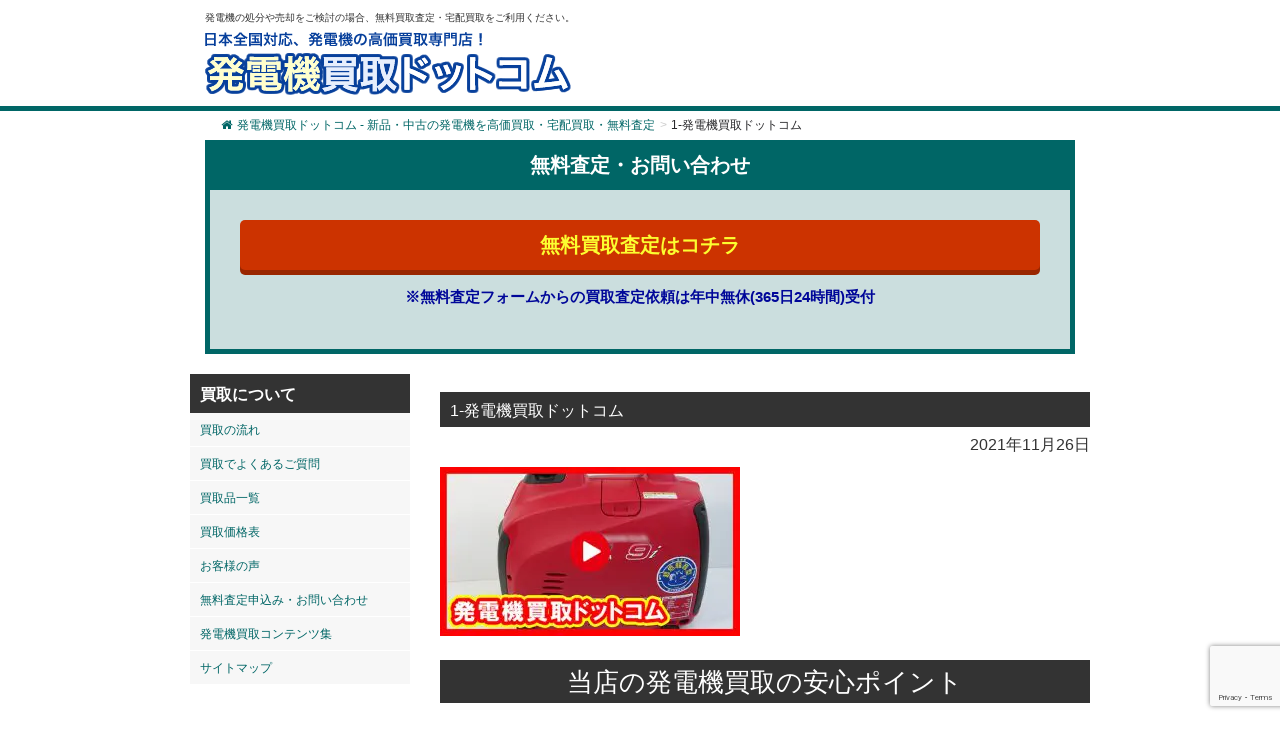

--- FILE ---
content_type: text/html; charset=UTF-8
request_url: https://hatsudenki-kaitori.com/1-%E7%99%BA%E9%9B%BB%E6%A9%9F%E8%B2%B7%E5%8F%96%E3%83%89%E3%83%83%E3%83%88%E3%82%B3%E3%83%A0/
body_size: 13724
content:
<!DOCTYPE html><html lang="ja"><head>  <script>(function(w,d,s,l,i){w[l]=w[l]||[];w[l].push({'gtm.start':
new Date().getTime(),event:'gtm.js'});var f=d.getElementsByTagName(s)[0],
j=d.createElement(s),dl=l!='dataLayer'?'&l='+l:'';j.async=true;j.src=
'https://www.googletagmanager.com/gtm.js?id='+i+dl;f.parentNode.insertBefore(j,f);
})(window,document,'script','dataLayer','GTM-5PRMZ2VD');</script> <meta charset="UTF-8"><meta name="viewport" content="width=device-width,initial-scale=1"><meta http-equiv="X-UA-Compatible" content="IE=edge"><meta charset="UTF-8" /><link media="all" href="https://hatsudenki-kaitori.com/wp-content/cache/autoptimize/css/autoptimize_2567b316392bf55b54130b4f2f7ab03d.css" rel="stylesheet"><title>1-発電機買取ドットコム | 発電機買取ドットコム - 新品・中古の発電機を高価買取・宅配買取・無料査定 | 発電機買取ドットコム &#8211; 新品・中古の発電機を高価買取・宅配買取・無料査定</title><meta name="description" content="1-発電機買取ドットコム | 発電機買取ドットコム - 新品・中古の発電機を高価買取・宅配買取・無料査定 - 発電機の処分や売却をご検討の場合、無料買取査定・宅配買取をご利用ください。" /><meta name="google-site-verification" content="w_2t6Bwj2UH8b5GBqfvDlYfuUkSHZHDduodkR-anIbg" /> <script src="https://ajax.googleapis.com/ajax/libs/jquery/3.2.1/jquery.min.js"></script> <meta name="robots" content="noindex, max-snippet:-1, max-image-preview:large, max-video-preview:-1" /><meta name="author" content="kanri"/><link rel="canonical" href="https://hatsudenki-kaitori.com/1-%e7%99%ba%e9%9b%bb%e6%a9%9f%e8%b2%b7%e5%8f%96%e3%83%89%e3%83%83%e3%83%88%e3%82%b3%e3%83%a0/" /><meta name="generator" content="All in One SEO (AIOSEO) 4.9.3" /><meta property="og:locale" content="ja_JP" /><meta property="og:site_name" content="発電機買取ドットコム - 新品・中古の発電機を高価買取・宅配買取・無料査定 | 発電機の処分や売却をご検討の場合、無料買取査定・宅配買取をご利用ください。" /><meta property="og:type" content="article" /><meta property="og:title" content="1-発電機買取ドットコム | 発電機買取ドットコム - 新品・中古の発電機を高価買取・宅配買取・無料査定" /><meta property="og:url" content="https://hatsudenki-kaitori.com/1-%e7%99%ba%e9%9b%bb%e6%a9%9f%e8%b2%b7%e5%8f%96%e3%83%89%e3%83%83%e3%83%88%e3%82%b3%e3%83%a0/" /><meta property="article:published_time" content="2021-11-26T07:16:31+00:00" /><meta property="article:modified_time" content="2021-11-26T07:16:31+00:00" /><meta name="twitter:card" content="summary" /><meta name="twitter:title" content="1-発電機買取ドットコム | 発電機買取ドットコム - 新品・中古の発電機を高価買取・宅配買取・無料査定" /> <script type="application/ld+json" class="aioseo-schema">{"@context":"https:\/\/schema.org","@graph":[{"@type":"BreadcrumbList","@id":"https:\/\/hatsudenki-kaitori.com\/1-%e7%99%ba%e9%9b%bb%e6%a9%9f%e8%b2%b7%e5%8f%96%e3%83%89%e3%83%83%e3%83%88%e3%82%b3%e3%83%a0\/#breadcrumblist","itemListElement":[{"@type":"ListItem","@id":"https:\/\/hatsudenki-kaitori.com#listItem","position":1,"name":"\u30db\u30fc\u30e0","item":"https:\/\/hatsudenki-kaitori.com","nextItem":{"@type":"ListItem","@id":"https:\/\/hatsudenki-kaitori.com\/1-%e7%99%ba%e9%9b%bb%e6%a9%9f%e8%b2%b7%e5%8f%96%e3%83%89%e3%83%83%e3%83%88%e3%82%b3%e3%83%a0\/#listItem","name":"1-\u767a\u96fb\u6a5f\u8cb7\u53d6\u30c9\u30c3\u30c8\u30b3\u30e0"}},{"@type":"ListItem","@id":"https:\/\/hatsudenki-kaitori.com\/1-%e7%99%ba%e9%9b%bb%e6%a9%9f%e8%b2%b7%e5%8f%96%e3%83%89%e3%83%83%e3%83%88%e3%82%b3%e3%83%a0\/#listItem","position":2,"name":"1-\u767a\u96fb\u6a5f\u8cb7\u53d6\u30c9\u30c3\u30c8\u30b3\u30e0","previousItem":{"@type":"ListItem","@id":"https:\/\/hatsudenki-kaitori.com#listItem","name":"\u30db\u30fc\u30e0"}}]},{"@type":"ItemPage","@id":"https:\/\/hatsudenki-kaitori.com\/1-%e7%99%ba%e9%9b%bb%e6%a9%9f%e8%b2%b7%e5%8f%96%e3%83%89%e3%83%83%e3%83%88%e3%82%b3%e3%83%a0\/#itempage","url":"https:\/\/hatsudenki-kaitori.com\/1-%e7%99%ba%e9%9b%bb%e6%a9%9f%e8%b2%b7%e5%8f%96%e3%83%89%e3%83%83%e3%83%88%e3%82%b3%e3%83%a0\/","name":"1-\u767a\u96fb\u6a5f\u8cb7\u53d6\u30c9\u30c3\u30c8\u30b3\u30e0 | \u767a\u96fb\u6a5f\u8cb7\u53d6\u30c9\u30c3\u30c8\u30b3\u30e0 - \u65b0\u54c1\u30fb\u4e2d\u53e4\u306e\u767a\u96fb\u6a5f\u3092\u9ad8\u4fa1\u8cb7\u53d6\u30fb\u5b85\u914d\u8cb7\u53d6\u30fb\u7121\u6599\u67fb\u5b9a","inLanguage":"ja","isPartOf":{"@id":"https:\/\/hatsudenki-kaitori.com\/#website"},"breadcrumb":{"@id":"https:\/\/hatsudenki-kaitori.com\/1-%e7%99%ba%e9%9b%bb%e6%a9%9f%e8%b2%b7%e5%8f%96%e3%83%89%e3%83%83%e3%83%88%e3%82%b3%e3%83%a0\/#breadcrumblist"},"author":{"@id":"https:\/\/hatsudenki-kaitori.com\/author\/kanri\/#author"},"creator":{"@id":"https:\/\/hatsudenki-kaitori.com\/author\/kanri\/#author"},"datePublished":"2021-11-26T16:16:31+09:00","dateModified":"2021-11-26T16:16:31+09:00"},{"@type":"Organization","@id":"https:\/\/hatsudenki-kaitori.com\/#organization","name":"\u682a\u5f0f\u4f1a\u793e\u30a8\u30b3\u30e9\u30f3\u30c9","description":"\u767a\u96fb\u6a5f\u306e\u51e6\u5206\u3084\u58f2\u5374\u3092\u3054\u691c\u8a0e\u306e\u5834\u5408\u3001\u7121\u6599\u8cb7\u53d6\u67fb\u5b9a\u30fb\u5b85\u914d\u8cb7\u53d6\u3092\u3054\u5229\u7528\u304f\u3060\u3055\u3044\u3002","url":"https:\/\/hatsudenki-kaitori.com\/","logo":{"@type":"ImageObject","url":"https:\/\/hatsudenki-kaitori.com\/wp-content\/uploads\/2021\/02\/b1212b3ebc89d78272cff0c8cca99e09.png","@id":"https:\/\/hatsudenki-kaitori.com\/1-%e7%99%ba%e9%9b%bb%e6%a9%9f%e8%b2%b7%e5%8f%96%e3%83%89%e3%83%83%e3%83%88%e3%82%b3%e3%83%a0\/#organizationLogo","width":140,"height":140},"image":{"@id":"https:\/\/hatsudenki-kaitori.com\/1-%e7%99%ba%e9%9b%bb%e6%a9%9f%e8%b2%b7%e5%8f%96%e3%83%89%e3%83%83%e3%83%88%e3%82%b3%e3%83%a0\/#organizationLogo"}},{"@type":"Person","@id":"https:\/\/hatsudenki-kaitori.com\/author\/kanri\/#author","url":"https:\/\/hatsudenki-kaitori.com\/author\/kanri\/","name":"kanri","image":{"@type":"ImageObject","@id":"https:\/\/hatsudenki-kaitori.com\/1-%e7%99%ba%e9%9b%bb%e6%a9%9f%e8%b2%b7%e5%8f%96%e3%83%89%e3%83%83%e3%83%88%e3%82%b3%e3%83%a0\/#authorImage","url":"https:\/\/secure.gravatar.com\/avatar\/cd8076fe8facc29b0663640c69cfd1c56ae05d6744567e7cdac87ba4fb866124?s=96&d=mm&r=g","width":96,"height":96,"caption":"kanri"}},{"@type":"WebSite","@id":"https:\/\/hatsudenki-kaitori.com\/#website","url":"https:\/\/hatsudenki-kaitori.com\/","name":"\u767a\u96fb\u6a5f\u8cb7\u53d6\u30c9\u30c3\u30c8\u30b3\u30e0 - \u65b0\u54c1\u30fb\u4e2d\u53e4\u306e\u767a\u96fb\u6a5f\u3092\u9ad8\u4fa1\u8cb7\u53d6\u30fb\u5b85\u914d\u8cb7\u53d6\u30fb\u7121\u6599\u67fb\u5b9a","description":"\u767a\u96fb\u6a5f\u306e\u51e6\u5206\u3084\u58f2\u5374\u3092\u3054\u691c\u8a0e\u306e\u5834\u5408\u3001\u7121\u6599\u8cb7\u53d6\u67fb\u5b9a\u30fb\u5b85\u914d\u8cb7\u53d6\u3092\u3054\u5229\u7528\u304f\u3060\u3055\u3044\u3002","inLanguage":"ja","publisher":{"@id":"https:\/\/hatsudenki-kaitori.com\/#organization"}}]}</script> <link rel="alternate" title="oEmbed (JSON)" type="application/json+oembed" href="https://hatsudenki-kaitori.com/wp-json/oembed/1.0/embed?url=https%3A%2F%2Fhatsudenki-kaitori.com%2F1-%25e7%2599%25ba%25e9%259b%25bb%25e6%25a9%259f%25e8%25b2%25b7%25e5%258f%2596%25e3%2583%2589%25e3%2583%2583%25e3%2583%2588%25e3%2582%25b3%25e3%2583%25a0%2F" /><link rel="alternate" title="oEmbed (XML)" type="text/xml+oembed" href="https://hatsudenki-kaitori.com/wp-json/oembed/1.0/embed?url=https%3A%2F%2Fhatsudenki-kaitori.com%2F1-%25e7%2599%25ba%25e9%259b%25bb%25e6%25a9%259f%25e8%25b2%25b7%25e5%258f%2596%25e3%2583%2589%25e3%2583%2583%25e3%2583%2588%25e3%2582%25b3%25e3%2583%25a0%2F&#038;format=xml" /><style id='wp-img-auto-sizes-contain-inline-css' type='text/css'>img:is([sizes=auto i],[sizes^="auto," i]){contain-intrinsic-size:3000px 1500px}
/*# sourceURL=wp-img-auto-sizes-contain-inline-css */</style><style id='wp-block-library-inline-css' type='text/css'>:root{--wp-block-synced-color:#7a00df;--wp-block-synced-color--rgb:122,0,223;--wp-bound-block-color:var(--wp-block-synced-color);--wp-editor-canvas-background:#ddd;--wp-admin-theme-color:#007cba;--wp-admin-theme-color--rgb:0,124,186;--wp-admin-theme-color-darker-10:#006ba1;--wp-admin-theme-color-darker-10--rgb:0,107,160.5;--wp-admin-theme-color-darker-20:#005a87;--wp-admin-theme-color-darker-20--rgb:0,90,135;--wp-admin-border-width-focus:2px}@media (min-resolution:192dpi){:root{--wp-admin-border-width-focus:1.5px}}.wp-element-button{cursor:pointer}:root .has-very-light-gray-background-color{background-color:#eee}:root .has-very-dark-gray-background-color{background-color:#313131}:root .has-very-light-gray-color{color:#eee}:root .has-very-dark-gray-color{color:#313131}:root .has-vivid-green-cyan-to-vivid-cyan-blue-gradient-background{background:linear-gradient(135deg,#00d084,#0693e3)}:root .has-purple-crush-gradient-background{background:linear-gradient(135deg,#34e2e4,#4721fb 50%,#ab1dfe)}:root .has-hazy-dawn-gradient-background{background:linear-gradient(135deg,#faaca8,#dad0ec)}:root .has-subdued-olive-gradient-background{background:linear-gradient(135deg,#fafae1,#67a671)}:root .has-atomic-cream-gradient-background{background:linear-gradient(135deg,#fdd79a,#004a59)}:root .has-nightshade-gradient-background{background:linear-gradient(135deg,#330968,#31cdcf)}:root .has-midnight-gradient-background{background:linear-gradient(135deg,#020381,#2874fc)}:root{--wp--preset--font-size--normal:16px;--wp--preset--font-size--huge:42px}.has-regular-font-size{font-size:1em}.has-larger-font-size{font-size:2.625em}.has-normal-font-size{font-size:var(--wp--preset--font-size--normal)}.has-huge-font-size{font-size:var(--wp--preset--font-size--huge)}.has-text-align-center{text-align:center}.has-text-align-left{text-align:left}.has-text-align-right{text-align:right}.has-fit-text{white-space:nowrap!important}#end-resizable-editor-section{display:none}.aligncenter{clear:both}.items-justified-left{justify-content:flex-start}.items-justified-center{justify-content:center}.items-justified-right{justify-content:flex-end}.items-justified-space-between{justify-content:space-between}.screen-reader-text{border:0;clip-path:inset(50%);height:1px;margin:-1px;overflow:hidden;padding:0;position:absolute;width:1px;word-wrap:normal!important}.screen-reader-text:focus{background-color:#ddd;clip-path:none;color:#444;display:block;font-size:1em;height:auto;left:5px;line-height:normal;padding:15px 23px 14px;text-decoration:none;top:5px;width:auto;z-index:100000}html :where(.has-border-color){border-style:solid}html :where([style*=border-top-color]){border-top-style:solid}html :where([style*=border-right-color]){border-right-style:solid}html :where([style*=border-bottom-color]){border-bottom-style:solid}html :where([style*=border-left-color]){border-left-style:solid}html :where([style*=border-width]){border-style:solid}html :where([style*=border-top-width]){border-top-style:solid}html :where([style*=border-right-width]){border-right-style:solid}html :where([style*=border-bottom-width]){border-bottom-style:solid}html :where([style*=border-left-width]){border-left-style:solid}html :where(img[class*=wp-image-]){height:auto;max-width:100%}:where(figure){margin:0 0 1em}html :where(.is-position-sticky){--wp-admin--admin-bar--position-offset:var(--wp-admin--admin-bar--height,0px)}@media screen and (max-width:600px){html :where(.is-position-sticky){--wp-admin--admin-bar--position-offset:0px}}

/*# sourceURL=wp-block-library-inline-css */</style><style id='global-styles-inline-css' type='text/css'>:root{--wp--preset--aspect-ratio--square: 1;--wp--preset--aspect-ratio--4-3: 4/3;--wp--preset--aspect-ratio--3-4: 3/4;--wp--preset--aspect-ratio--3-2: 3/2;--wp--preset--aspect-ratio--2-3: 2/3;--wp--preset--aspect-ratio--16-9: 16/9;--wp--preset--aspect-ratio--9-16: 9/16;--wp--preset--color--black: #000000;--wp--preset--color--cyan-bluish-gray: #abb8c3;--wp--preset--color--white: #ffffff;--wp--preset--color--pale-pink: #f78da7;--wp--preset--color--vivid-red: #cf2e2e;--wp--preset--color--luminous-vivid-orange: #ff6900;--wp--preset--color--luminous-vivid-amber: #fcb900;--wp--preset--color--light-green-cyan: #7bdcb5;--wp--preset--color--vivid-green-cyan: #00d084;--wp--preset--color--pale-cyan-blue: #8ed1fc;--wp--preset--color--vivid-cyan-blue: #0693e3;--wp--preset--color--vivid-purple: #9b51e0;--wp--preset--gradient--vivid-cyan-blue-to-vivid-purple: linear-gradient(135deg,rgb(6,147,227) 0%,rgb(155,81,224) 100%);--wp--preset--gradient--light-green-cyan-to-vivid-green-cyan: linear-gradient(135deg,rgb(122,220,180) 0%,rgb(0,208,130) 100%);--wp--preset--gradient--luminous-vivid-amber-to-luminous-vivid-orange: linear-gradient(135deg,rgb(252,185,0) 0%,rgb(255,105,0) 100%);--wp--preset--gradient--luminous-vivid-orange-to-vivid-red: linear-gradient(135deg,rgb(255,105,0) 0%,rgb(207,46,46) 100%);--wp--preset--gradient--very-light-gray-to-cyan-bluish-gray: linear-gradient(135deg,rgb(238,238,238) 0%,rgb(169,184,195) 100%);--wp--preset--gradient--cool-to-warm-spectrum: linear-gradient(135deg,rgb(74,234,220) 0%,rgb(151,120,209) 20%,rgb(207,42,186) 40%,rgb(238,44,130) 60%,rgb(251,105,98) 80%,rgb(254,248,76) 100%);--wp--preset--gradient--blush-light-purple: linear-gradient(135deg,rgb(255,206,236) 0%,rgb(152,150,240) 100%);--wp--preset--gradient--blush-bordeaux: linear-gradient(135deg,rgb(254,205,165) 0%,rgb(254,45,45) 50%,rgb(107,0,62) 100%);--wp--preset--gradient--luminous-dusk: linear-gradient(135deg,rgb(255,203,112) 0%,rgb(199,81,192) 50%,rgb(65,88,208) 100%);--wp--preset--gradient--pale-ocean: linear-gradient(135deg,rgb(255,245,203) 0%,rgb(182,227,212) 50%,rgb(51,167,181) 100%);--wp--preset--gradient--electric-grass: linear-gradient(135deg,rgb(202,248,128) 0%,rgb(113,206,126) 100%);--wp--preset--gradient--midnight: linear-gradient(135deg,rgb(2,3,129) 0%,rgb(40,116,252) 100%);--wp--preset--font-size--small: 13px;--wp--preset--font-size--medium: 20px;--wp--preset--font-size--large: 36px;--wp--preset--font-size--x-large: 42px;--wp--preset--spacing--20: 0.44rem;--wp--preset--spacing--30: 0.67rem;--wp--preset--spacing--40: 1rem;--wp--preset--spacing--50: 1.5rem;--wp--preset--spacing--60: 2.25rem;--wp--preset--spacing--70: 3.38rem;--wp--preset--spacing--80: 5.06rem;--wp--preset--shadow--natural: 6px 6px 9px rgba(0, 0, 0, 0.2);--wp--preset--shadow--deep: 12px 12px 50px rgba(0, 0, 0, 0.4);--wp--preset--shadow--sharp: 6px 6px 0px rgba(0, 0, 0, 0.2);--wp--preset--shadow--outlined: 6px 6px 0px -3px rgb(255, 255, 255), 6px 6px rgb(0, 0, 0);--wp--preset--shadow--crisp: 6px 6px 0px rgb(0, 0, 0);}:where(.is-layout-flex){gap: 0.5em;}:where(.is-layout-grid){gap: 0.5em;}body .is-layout-flex{display: flex;}.is-layout-flex{flex-wrap: wrap;align-items: center;}.is-layout-flex > :is(*, div){margin: 0;}body .is-layout-grid{display: grid;}.is-layout-grid > :is(*, div){margin: 0;}:where(.wp-block-columns.is-layout-flex){gap: 2em;}:where(.wp-block-columns.is-layout-grid){gap: 2em;}:where(.wp-block-post-template.is-layout-flex){gap: 1.25em;}:where(.wp-block-post-template.is-layout-grid){gap: 1.25em;}.has-black-color{color: var(--wp--preset--color--black) !important;}.has-cyan-bluish-gray-color{color: var(--wp--preset--color--cyan-bluish-gray) !important;}.has-white-color{color: var(--wp--preset--color--white) !important;}.has-pale-pink-color{color: var(--wp--preset--color--pale-pink) !important;}.has-vivid-red-color{color: var(--wp--preset--color--vivid-red) !important;}.has-luminous-vivid-orange-color{color: var(--wp--preset--color--luminous-vivid-orange) !important;}.has-luminous-vivid-amber-color{color: var(--wp--preset--color--luminous-vivid-amber) !important;}.has-light-green-cyan-color{color: var(--wp--preset--color--light-green-cyan) !important;}.has-vivid-green-cyan-color{color: var(--wp--preset--color--vivid-green-cyan) !important;}.has-pale-cyan-blue-color{color: var(--wp--preset--color--pale-cyan-blue) !important;}.has-vivid-cyan-blue-color{color: var(--wp--preset--color--vivid-cyan-blue) !important;}.has-vivid-purple-color{color: var(--wp--preset--color--vivid-purple) !important;}.has-black-background-color{background-color: var(--wp--preset--color--black) !important;}.has-cyan-bluish-gray-background-color{background-color: var(--wp--preset--color--cyan-bluish-gray) !important;}.has-white-background-color{background-color: var(--wp--preset--color--white) !important;}.has-pale-pink-background-color{background-color: var(--wp--preset--color--pale-pink) !important;}.has-vivid-red-background-color{background-color: var(--wp--preset--color--vivid-red) !important;}.has-luminous-vivid-orange-background-color{background-color: var(--wp--preset--color--luminous-vivid-orange) !important;}.has-luminous-vivid-amber-background-color{background-color: var(--wp--preset--color--luminous-vivid-amber) !important;}.has-light-green-cyan-background-color{background-color: var(--wp--preset--color--light-green-cyan) !important;}.has-vivid-green-cyan-background-color{background-color: var(--wp--preset--color--vivid-green-cyan) !important;}.has-pale-cyan-blue-background-color{background-color: var(--wp--preset--color--pale-cyan-blue) !important;}.has-vivid-cyan-blue-background-color{background-color: var(--wp--preset--color--vivid-cyan-blue) !important;}.has-vivid-purple-background-color{background-color: var(--wp--preset--color--vivid-purple) !important;}.has-black-border-color{border-color: var(--wp--preset--color--black) !important;}.has-cyan-bluish-gray-border-color{border-color: var(--wp--preset--color--cyan-bluish-gray) !important;}.has-white-border-color{border-color: var(--wp--preset--color--white) !important;}.has-pale-pink-border-color{border-color: var(--wp--preset--color--pale-pink) !important;}.has-vivid-red-border-color{border-color: var(--wp--preset--color--vivid-red) !important;}.has-luminous-vivid-orange-border-color{border-color: var(--wp--preset--color--luminous-vivid-orange) !important;}.has-luminous-vivid-amber-border-color{border-color: var(--wp--preset--color--luminous-vivid-amber) !important;}.has-light-green-cyan-border-color{border-color: var(--wp--preset--color--light-green-cyan) !important;}.has-vivid-green-cyan-border-color{border-color: var(--wp--preset--color--vivid-green-cyan) !important;}.has-pale-cyan-blue-border-color{border-color: var(--wp--preset--color--pale-cyan-blue) !important;}.has-vivid-cyan-blue-border-color{border-color: var(--wp--preset--color--vivid-cyan-blue) !important;}.has-vivid-purple-border-color{border-color: var(--wp--preset--color--vivid-purple) !important;}.has-vivid-cyan-blue-to-vivid-purple-gradient-background{background: var(--wp--preset--gradient--vivid-cyan-blue-to-vivid-purple) !important;}.has-light-green-cyan-to-vivid-green-cyan-gradient-background{background: var(--wp--preset--gradient--light-green-cyan-to-vivid-green-cyan) !important;}.has-luminous-vivid-amber-to-luminous-vivid-orange-gradient-background{background: var(--wp--preset--gradient--luminous-vivid-amber-to-luminous-vivid-orange) !important;}.has-luminous-vivid-orange-to-vivid-red-gradient-background{background: var(--wp--preset--gradient--luminous-vivid-orange-to-vivid-red) !important;}.has-very-light-gray-to-cyan-bluish-gray-gradient-background{background: var(--wp--preset--gradient--very-light-gray-to-cyan-bluish-gray) !important;}.has-cool-to-warm-spectrum-gradient-background{background: var(--wp--preset--gradient--cool-to-warm-spectrum) !important;}.has-blush-light-purple-gradient-background{background: var(--wp--preset--gradient--blush-light-purple) !important;}.has-blush-bordeaux-gradient-background{background: var(--wp--preset--gradient--blush-bordeaux) !important;}.has-luminous-dusk-gradient-background{background: var(--wp--preset--gradient--luminous-dusk) !important;}.has-pale-ocean-gradient-background{background: var(--wp--preset--gradient--pale-ocean) !important;}.has-electric-grass-gradient-background{background: var(--wp--preset--gradient--electric-grass) !important;}.has-midnight-gradient-background{background: var(--wp--preset--gradient--midnight) !important;}.has-small-font-size{font-size: var(--wp--preset--font-size--small) !important;}.has-medium-font-size{font-size: var(--wp--preset--font-size--medium) !important;}.has-large-font-size{font-size: var(--wp--preset--font-size--large) !important;}.has-x-large-font-size{font-size: var(--wp--preset--font-size--x-large) !important;}
/*# sourceURL=global-styles-inline-css */</style><style id='classic-theme-styles-inline-css' type='text/css'>/*! This file is auto-generated */
.wp-block-button__link{color:#fff;background-color:#32373c;border-radius:9999px;box-shadow:none;text-decoration:none;padding:calc(.667em + 2px) calc(1.333em + 2px);font-size:1.125em}.wp-block-file__button{background:#32373c;color:#fff;text-decoration:none}
/*# sourceURL=/wp-includes/css/classic-themes.min.css */</style> <script type="text/javascript" src="https://hatsudenki-kaitori.com/wp-includes/js/jquery/jquery.min.js?ver=3.7.1" id="jquery-core-js"></script> <link rel="https://api.w.org/" href="https://hatsudenki-kaitori.com/wp-json/" /><link rel="alternate" title="JSON" type="application/json" href="https://hatsudenki-kaitori.com/wp-json/wp/v2/media/3939" /><link rel="EditURI" type="application/rsd+xml" title="RSD" href="https://hatsudenki-kaitori.com/xmlrpc.php?rsd" /><meta name="generator" content="WordPress 6.9" /><link rel='shortlink' href='https://hatsudenki-kaitori.com/?p=3939' /><style type="text/css">/* Background color */
                .fbc-page .fbc-wrap .fbc-items {
                    background-color: #ffffff;
                }
                /* Items font size */
                .fbc-page .fbc-wrap .fbc-items li {
                    font-size: 12px;
                }
                
                /* Items' link color */
                .fbc-page .fbc-wrap .fbc-items li a {
                    color: #006666;                    
                }
                
                /* Seprator color */
                .fbc-page .fbc-wrap .fbc-items li .fbc-separator {
                    color: #cccccc;
                }
                
                /* Active item & end-text color */
                .fbc-page .fbc-wrap .fbc-items li.active span,
                .fbc-page .fbc-wrap .fbc-items li .fbc-end-text {
                    color: #27272a;
                    font-size: 12px;
                }</style><style type="text/css" id="wp-custom-css">.l-footerAreaList>li{ line-height:2.5;}

.btn-push{background-color: #cc3300; border-bottom: 4px solid #992600; color:#fcfe30; }

@media (max-width: 600px) {
	.l-header{ max-height: 120px;
        position: fixed;
        background: #ffffff;
        z-index: 20000;
        width: 100%;}
	}
.fbc-page .fbc-wrap .fbc-items li{ padding: 5px 2px;}
/*------------------------------*/
/* 買取の流れリニューアルページ　 */
/*------------------------------*/
.kaitori_flex_box{ margin-bottom: 24px; border-bottom: solid 2px #087308; padding-left:12px; clear:both; overflow: hidden; }
.kaitori_image{ float:left; margin-right:12px; margin-top:10px;}
.kaitori_txt01{ padding-top:52px; float:left; width:70%}
.shousai_link01{ display:block; text-align:right; background:url(https://hatsudenki-kaitori.com/wp-content/uploads/2023/09/k_icon_arrow01.png) center right no-repeat; padding-right:2em; margin-bottom:1em; }
.kaitori_flex_box02{ margin-bottom: 24px; padding-bottom:5px; clear:both; overflow: hidden; margin-top:24px;}
.kaitori_step_image{ float:left; margin-right:12px; }
.kaitori_step_txt01{ float:left; width:80%}
.green_txt{ color:#006666; font-size:20px; font-weight:bold;}
@media screen and ( max-width:599px ){
.kaitori_txt01{ padding-top:0; width:50%; }
	}


/*------------------------------*/
/* アコーディオン装飾　 */
/*------------------------------*/

.content .button01 { text-align:center; padding:10px; color:#333; background:#eeeeee; }
.close { background:#666; color:#fff; }
.pref_kaitori{ font-size: 1.2em; background: #8ec43d; color: #ffffff; padding: 8px 4px 4px 8px; margin-bottom: 12px;}
.cat_title01{font-weight:bold;}


/*------------------------------*/
/*  TOP Q&A抜粋箇所　 */
/*------------------------------*/

	.qa-006 {
    max-width: 650px;
    margin-bottom: 5px;
    border-bottom: 2px solid #d6dde3;
}

.qa-006 summary {
    display: flex;
    justify-content: space-between;
    align-items: center;
    position: relative;
    padding: 1em 2em 1em 3em;
    color: #333333;
    font-weight: 600;
    cursor: pointer;
}

.qa-006 summary::before,
.qa-006 p::before {
    position: absolute;
    left: 1em;
    font-weight: 600;
    font-size: 1.3em;
}

.qa-006 summary::before {
    color: #75bbff;
    content: "Q";
}

.qa-006 summary::after {
    transform: translateY(-25%) rotate(45deg);
    width: 7px;
    height: 7px;
    margin-left: 10px;
    border-bottom: 3px solid #333333b3;
    border-right: 3px solid #333333b3;
    content: '';
    transition: transform .5s;
}

.qa-006[open] summary::after {
    transform: rotate(225deg);
}

.qa-006 p {
    position: relative;
    transform: translateY(-10px);
    opacity: 0;
    margin: 0;
    padding: .3em 3em 1.5em;
    color: #333;
    transition: transform .5s, opacity .5s;
}

.qa-006[open] p {
    transform: none;
    opacity: 1;
}

.qa-006 p::before {
    color: #ff8d8d;
    line-height: 1.2;
    content: "A";
}
.top_voice_list dt{
	background: #eee;
	border-bottom: solid 2px #333;
	padding:3px 12px;
	margin-top:24px;
	line-height:24px;
	margin-bottom:12px;
}

/*------------------------------*/
/*  TOP 高価買取のポイント　 */
/*------------------------------*/
.top_takaku{
	background: url(https://hatsudenki-kaitori.com/wp-content/uploads/2023/12/143891_s.jpg) no-repeat right bottom;
}
.top_point_img01{ display:none;}

.top_takaku_point01{
	font-size:1.2em; 
	line-height:2em;
	padding-left:48px;
  width:75%;
  height:172px;}
@media (max-width: 600px) {
	.top_takaku{
		background:none;
	}
	.top_takaku_point01{
	font-size:1em; 
	line-height:2em;
	padding-left:5px;
	width:100%;
	height:auto;
}
	.top_point_img01{ display:block;
	text-align:center;}
}
.arrow-button{
    /* ボタンのCSS */
    background-color: #eeeeee;
    border-radius: 8px;
    box-shadow: 0 4px 0 #cccccc;
    color: #333333;
    display: block;
    padding: 8px;
    position: relative; /* position: relative;で矢印の位置を基点とさせます */
    text-align: center;
    text-decoration: none;
    width: 100%;
	margin:48px 0;
	font-weight:bold;
}
.arrow-button::after{
    /* 擬似要素で矢印アイコンをつくる */
    content: '';
    border: 0;
    border-top: solid 2px #333333;
    border-right: solid 2px #333333;
    display: inline-block;
    width: 10px;
    height: 10px;
    /* 矢印アイコンの位置を設定 */
    position: absolute;
    top: 50%;
    right: 20px;
    transform: translateY(-50%) rotate(45deg); /* rotate(45deg)で矢印を回転（向きを変更）させる */
}
.top_small_title01{ padding:12px;}


/* ここから下がハンバーガーメニューに関するCSS */
  
/* チェックボックスを非表示にする */
.drawer_hidden {
  display: none;
}

/* ハンバーガーアイコンの設置スペース */
.drawer_open {
  display: flex;
  height: 60px;
  width: 60px;
  justify-content: center;
  align-items: center;
  position: absolute;
  z-index: 100;/* 重なり順を一番上にする */
  cursor: pointer;
	right:10px;
	top:52px;
}

/* ハンバーガーメニューのアイコン */
.drawer_open span,
.drawer_open span:before,
.drawer_open span:after {
  content: '';
  display: block;
  height: 3px;
  width: 25px;
  border-radius: 3px;
  background: #333;
  transition: 0.5s;
  position: absolute;
}

/* 三本線の一番上の棒の位置調整 */
.drawer_open span:before {
  bottom: 8px;
}

/* 三本線の一番下の棒の位置調整 */
.drawer_open span:after {
  top: 8px;
}

#drawer_input:checked ~ .drawer_open{
	top:0;
}


/* アイコンがクリックされたら真ん中の線を透明にする */
#drawer_input:checked ~ .drawer_open span {
  background: rgba(255, 255, 255, 0);
}

/* アイコンがクリックされたらアイコンが×印になように上下の線を回転 */
#drawer_input:checked ~ .drawer_open span::before {
  bottom: 0;
  transform: rotate(45deg);
}

#drawer_input:checked ~ .drawer_open span::after {
  top: 0;
  transform: rotate(-45deg);
}
  
/* メニューのデザイン*/
.nav_content {
  width: 100%;
  height: 100%;
  position: fixed;
  top: 0;
  left: 100%; /* メニューを画面の外に飛ばす */
  z-index: 99;
  background: #fff;
  transition: .5s;
}

/* メニュー黒ポチを消す */
.nav_list {
  list-style: none;
	padding:10px;
}

/* アイコンがクリックされたらメニューを表示 */
#drawer_input:checked ~ .nav_content {
  left: 0;/* メニューを画面に入れる */
}
.nav_list li{ line-height:2em; border-bottom:solid 1px #eeeeee; padding:8px; font-weight:bold;}

.nav_list li a{ display:block; font-size:1.1em;}

/* メニュー非表示 */
@media (max-width: 600px) {
	#nav_menu-2{
		display:none;
	}
	#h_nav{ display:inline-block!important;}
}


.h_menu_contact{ margin: 12px 0 16px 8px; border: solid 2px #b30505; padding: 12px 12px 12px 72px; width: 95%; background: url(https://hatsudenki-kaitori.com/wp-content/uploads/2024/07/contact_ico01.png) no-repeat 12px #ff0000; font-weight: bold;}
.h_menu_contact a { color:#ffffff; display:block; font-size:1.2em;}
	
.h_menu_system{ margin: 0px 0 16px 8px; border: solid 2px #044d6d; padding: 12px 12px 12px 72px; width: 95%; background: url(https://hatsudenki-kaitori.com/wp-content/uploads/2024/07/22607943.png) no-repeat 12px #00a1e9; font-weight: bold;}
.h_menu_system a { color:#ffffff; display:block;}
	
.h_menu_faq{ margin: 0px 0 16px 8px; border: solid 2px #044d6d; padding: 12px 12px 12px 72px; width: 95%; background: url(https://hatsudenki-kaitori.com/wp-content/uploads/2024/07/22793612.png) no-repeat 12px #00a1e9; font-weight: bold;}
.h_menu_faq a { color:#ffffff; display:block;}


/*------------------------------*/
/* コンタクトフォームサンキューページ　 */
/*------------------------------*/
.kanryo_top_txt{ font-size:1.8em; text-align:center; margin:24px auto; color:#066; font-weight:bold;}
.kanryo_txt{ margin:12px auto; line-height:2.5em; text-align:center;}
.kanryo_toplink_btn{ padding: 8px 12px; background-color: #333; text-align:center; width:60%; display:block; margin:48px auto;}
.kanryo_toplink_btn a{ color:#ffffff; display:block;}
@media (max-width: 600px) {
.kanryou p{ text-align:left;}
}
/*------------------------------*/
/*  フッターお問い合わせボタン下テキスト装飾　 */
/*------------------------------*/

#footer-cta-note {
  margin-top: 8px;          /* 6〜8pxが目安 */
  font-size: 0.9rem;        /* ボタンより一段控えめ */
  line-height: 1.5;
  color: #333333;
    text-align: center;
    font-weight: bold;
}</style></head><body class="attachment wp-singular attachment-template-default single single-attachment postid-3939 attachmentid-3939 attachment-jpeg wp-theme-ecokaitori-responsive"> <noscript><iframe src="https://www.googletagmanager.com/ns.html?id=GTM-5PRMZ2VD"
height="0" width="0" style="display:none;visibility:hidden"></iframe></noscript>  <script>jQuery( document ).ready( function( $ ) {
	//youtube サムネイル置換
	$('.yt_video').click(function(){
		video = '<iframe src="'+ $(this).attr('youtube') +'" frameborder="0"></iframe>';
		$(this).replaceWith(video);
	});

	//★動画の前に誘導テキスト追加
	$('.yt_box').before('<div class="yt_mes">▼ 動画をご覧ください</div>');

	//★動画の前に誘導テキスト追加
	$('.yt_box').after('<div class="btn_container"><a href="/contact" class="btn-push">無料査定お申込みはこちら</a></div>');
});</script> <div id="fb-root"></div> <script>(function(d, s, id) {
  var js, fjs = d.getElementsByTagName(s)[0];
  if (d.getElementById(id)) return;
  js = d.createElement(s); js.id = id;
  js.src = "//connect.facebook.net/ja_JP/sdk.js#xfbml=1&version=v2.3";
  fjs.parentNode.insertBefore(js, fjs);
}(document, 'script', 'facebook-jssdk'));</script> <script>$(function () {
    $('.button01').prevAll().hide();
    $('.button01').click(function () {
        if ($(this).prevAll().is(':hidden')) {
            $(this).prevAll().slideDown();
            $(this).text('閉じる').addClass('close');
        } else {
            $(this).prevAll().slideUp();
            $(this).text('もっと見る').removeClass('close');
        }
    });
	
	//段階的にもっと見るを表示
	const init = 6  //初期表示数
    const more = 6  //追加表示数

    // 初期表示数以降のリストを非表示に
    $(".more-list li:nth-child(n+" + (init+1) + ")").hide()

    //初期表示数以下であればMoreボタンを非表示
    $(".more-list").filter(function(){
        return $(this).find("li").length <= init
    }).find(".more-btn").hide()    

    // Moreボタンクリックで指定数表示
    $(".more-btn").on("click",function(){
        let this_list = $(this).closest(".more-list")
        this_list.find("li:hidden").slice(0,more).slideToggle()

        if(this_list.find("li:hidden").length == 0){
            $(this).fadeOut()
        }
    })
	//段階的にもっと見るを表示ここまで
});</script> <div class="l-pagebody"><header id="header" class="l-header"><div class="container-fluid"><div class="l-headerSummary">発電機の処分や売却をご検討の場合、無料買取査定・宅配買取をご利用ください。</div><div class="l-headerLogo"><a href="https://hatsudenki-kaitori.com"><noscript><img src="https://hatsudenki-kaitori.com/wp-content/themes/ecokaitori-responsive/img/logo.gif" alt="発電機買取ドットコム &#8211; 新品・中古の発電機を高価買取・宅配買取・無料査定"></noscript><img class="lazyload" src='data:image/svg+xml,%3Csvg%20xmlns=%22http://www.w3.org/2000/svg%22%20viewBox=%220%200%20210%20140%22%3E%3C/svg%3E' data-src="https://hatsudenki-kaitori.com/wp-content/themes/ecokaitori-responsive/img/logo.gif" alt="発電機買取ドットコム &#8211; 新品・中古の発電機を高価買取・宅配買取・無料査定"></a></div><div id="h_nav" style="display:none;"><div class="nav"> <input id="drawer_input" class="drawer_hidden" type="checkbox"> <label for="drawer_input" class="drawer_open"><span></span></label><nav class="nav_content"><ul class="nav_list">  <div class="h_menu_contact"><a href="https://hatsudenki-kaitori.com/contact/">無料買取査定はこちら→</a></div><div class="h_menu_system"><a href="https://hatsudenki-kaitori.com/system/">（初めての方）買取の流れ→</a></div><div class="h_menu_faq"><a href="https://hatsudenki-kaitori.com/faq/">よくあるご質問→</a></div><li class="nav_item"><a href="https://hatsudenki-kaitori.com/買取価格表/">・買取価格表</a></li><li class="nav_item"><a href="https://hatsudenki-kaitori.com/買取品一覧/">・買取品一覧</a></li><li class="nav_item"><a href="https://hatsudenki-kaitori.com/voice/">・お客様の声</a></li><li class="nav_item"><a href="https://hatsudenki-kaitori.com/contact/">・お問い合わせ</a></li><li class="nav_item"><a href="https://hatsudenki-kaitori.com/発電機買取コンテンツ集/">・発電機買取コンテンツ集</a></li><li class="nav_item"><a href="https://hatsudenki-kaitori.com/サイトマップ/">・サイトマップ</a></li><li class="nav_item"><a href="https://hatsudenki-kaitori.com">・ホーム</a></li></ul></nav></div></div></div></header><main role="main"><article id="main"><div class="container-fluid"><div class="fbc fbc-page"><div class="fbc-wrap"><ol class="fbc-items" itemscope itemtype="https://schema.org/BreadcrumbList"><li itemprop="itemListElement" itemscope itemtype="https://schema.org/ListItem"> <span itemprop="name"> <a itemprop="item" href="https://hatsudenki-kaitori.com"> <i class="fa fa-home" aria-hidden="true"></i>発電機買取ドットコム - 新品・中古の発電機を高価買取・宅配買取・無料査定 </a> </span><meta itemprop="position" content="1" /></li><li><span class="fbc-separator">></span></li><li class="active" itemprop="itemListElement" itemscope itemtype="https://schema.org/ListItem"><span itemprop="name" title="1-発電機買取ドットコム">1-発電機買取ドットコム</span><meta itemprop="position" content="2" /></li></ol><div class="clearfix"></div></div></div></div><div class="container"><div class="p-contactHead"><h2 class="p-contactHeadTitle">無料査定・お問い合わせ</h2><div class="p-contactHeadContents"><div class="m_B15"><a class="btn-contact" href="https://hatsudenki-kaitori.com/contact">無料買取査定はコチラ</a></div><p class="p-contactHeadHours"><strong>※無料査定フォームからの買取査定依頼は年中無休(365日24時間)受付</strong></p></div></div></div><div class="l-contents-wrapper"><aside id="side" class="l-contents-side l-sidebar"><div id="nav_menu-2" class="widget widget_nav_menu"><div class="menutitle">買取について</div><div class="menuwrap"><div class="menu-side-menu-1-container"><ul id="menu-side-menu-1" class="menu"><li id="menu-item-950" class="menu-item menu-item-type-post_type menu-item-object-page menu-item-950"><a href="https://hatsudenki-kaitori.com/system/">買取の流れ</a></li><li id="menu-item-949" class="menu-item menu-item-type-post_type menu-item-object-page menu-item-949"><a href="https://hatsudenki-kaitori.com/faq/">買取でよくあるご質問</a></li><li id="menu-item-4300" class="menu-item menu-item-type-post_type menu-item-object-page menu-item-4300"><a href="https://hatsudenki-kaitori.com/%e8%b2%b7%e5%8f%96%e5%93%81%e4%b8%80%e8%a6%a7/">買取品一覧</a></li><li id="menu-item-4112" class="menu-item menu-item-type-post_type menu-item-object-page menu-item-4112"><a href="https://hatsudenki-kaitori.com/%e8%b2%b7%e5%8f%96%e4%be%a1%e6%a0%bc%e8%a1%a8/">買取価格表</a></li><li id="menu-item-2730" class="menu-item menu-item-type-post_type menu-item-object-page menu-item-2730"><a href="https://hatsudenki-kaitori.com/voice/">お客様の声</a></li><li id="menu-item-951" class="menu-item menu-item-type-post_type menu-item-object-page menu-item-951"><a href="https://hatsudenki-kaitori.com/contact/">無料査定申込み・お問い合わせ</a></li><li id="menu-item-4068" class="menu-item menu-item-type-post_type menu-item-object-page menu-item-4068"><a href="https://hatsudenki-kaitori.com/%e7%99%ba%e9%9b%bb%e6%a9%9f%e8%b2%b7%e5%8f%96%e3%82%b3%e3%83%b3%e3%83%86%e3%83%b3%e3%83%84%e9%9b%86/">発電機買取コンテンツ集</a></li><li id="menu-item-4058" class="menu-item menu-item-type-post_type menu-item-object-page menu-item-4058"><a href="https://hatsudenki-kaitori.com/%e3%82%b5%e3%82%a4%e3%83%88%e3%83%9e%e3%83%83%e3%83%97/">サイトマップ</a></li></ul></div></div></div><div id="recent-posts-2" class="widget widget_recent_entries"><div class="menutitle">News&#038;Topics</div><div class="menuwrap"><ul><li> <a href="https://hatsudenki-kaitori.com/info/4027/">発電機買取ガイド：メーカー別の価格と査定の流れ</a></li><li> <a href="https://hatsudenki-kaitori.com/jisseki/3920/">工進 インバーター発電機 GV-30is 新品</a></li><li> <a href="https://hatsudenki-kaitori.com/jisseki/3919/">ヤマハ インバーター発電機 EF4000iSE 中古</a></li><li> <a href="https://hatsudenki-kaitori.com/jisseki/3918/">ホンダ ポータブル発電機 EU18i</a></li><li> <a href="https://hatsudenki-kaitori.com/jisseki/3917/">ホンダ HONDA ポータブル発電機 EU16i</a></li><li> <a href="https://hatsudenki-kaitori.com/jisseki/3916/">ホンダ インバーター発電機 EU28is 新品</a></li><li> <a href="https://hatsudenki-kaitori.com/jisseki/3915/">HONDA インバーター発電機 EU55is 中古</a></li><li> <a href="https://hatsudenki-kaitori.com/koukakaitori/3914/">新ダイワ インバーター発電機 iEG-5500M-Y</a></li><li> <a href="https://hatsudenki-kaitori.com/koukakaitori/3913/">ヤマハ 発電機 EF6000TE</a></li><li> <a href="https://hatsudenki-kaitori.com/koukakaitori/3912/">ホンダ エネポ</a></li></ul></div></div></aside><div id="contents" class="l-contents-main post-3939 attachment type-attachment status-inherit hentry"><div class="l-pageheadTitle">1-発電機買取ドットコム</div><div class="p-archiveItem__date">2021年11月26日</div><p class="attachment"><a href='https://hatsudenki-kaitori.com/wp-content/uploads/2021/11/81ceefaaf4cb02c2d66187c4fa5bc8de.jpg'><img fetchpriority="high" decoding="async" width="300" height="169" src="https://hatsudenki-kaitori.com/wp-content/uploads/2021/11/81ceefaaf4cb02c2d66187c4fa5bc8de-300x169.jpg" class="attachment-medium size-medium" alt="" srcset="https://hatsudenki-kaitori.com/wp-content/uploads/2021/11/81ceefaaf4cb02c2d66187c4fa5bc8de-300x169.jpg 300w, https://hatsudenki-kaitori.com/wp-content/uploads/2021/11/81ceefaaf4cb02c2d66187c4fa5bc8de-280x158.jpg 280w, https://hatsudenki-kaitori.com/wp-content/uploads/2021/11/81ceefaaf4cb02c2d66187c4fa5bc8de.jpg 650w" sizes="(max-width: 300px) 100vw, 300px" /></a></p><h3 class="page_contents_title01">当店の発電機買取の安心ポイント</h3><p class="text-center">お客様が<span style="color:#FD7E14; font-weight:bold;">安心</span>して発電機を売却できるように<span style="color:#FD7E14; font-weight:bold;">サービス</span>を実施しています。</p><div><div class="f-container point_wrap"> <noscript><img src="https://hatsudenki-kaitori.com/wp-content/uploads/2021/11/point_image01.jpg" width="248" height="223" alt="発電機買取の安心ポイント" class="point_image01" /></noscript><img src='data:image/svg+xml,%3Csvg%20xmlns=%22http://www.w3.org/2000/svg%22%20viewBox=%220%200%20248%20223%22%3E%3C/svg%3E' data-src="https://hatsudenki-kaitori.com/wp-content/uploads/2021/11/point_image01.jpg" width="248" height="223" alt="発電機買取の安心ポイント" class="lazyload point_image01" /><ul><li class="point_icon point_txt">日本全国対応の宅配買取</li><li class="point_icon point_txt">事前に発電機の買取価格を提示</li><li class="point_icon point_txt">最短で即日入金</li></ul></div><div class="yt_box"><div class="yt"><div class="yt_video" youtube="https://www.youtube.com/embed/KfYAk-Rr2Ok"><noscript><img src="https://hatsudenki-kaitori.com/wp-content/uploads/2021/11/81ceefaaf4cb02c2d66187c4fa5bc8de.jpg" alt="発電機買取" width="100%" height="auto" /></noscript><img class="lazyload" src='data:image/svg+xml,%3Csvg%20xmlns=%22http://www.w3.org/2000/svg%22%20viewBox=%220%200%20210%20140%22%3E%3C/svg%3E' data-src="https://hatsudenki-kaitori.com/wp-content/uploads/2021/11/81ceefaaf4cb02c2d66187c4fa5bc8de.jpg" alt="発電機買取" width="100%" height="auto" /></div></div></div><h3 class="page_contents_title01">発電機買取の手順</h3><p class="text-center">簡単、<span style="color:#FD7E14; font-weight:bold;">3ステップ</span>で買取が完了します。まずはお気軽にお問合せ下さい。</p><div class="step_01"><dl><dt><noscript><img src="https://hatsudenki-kaitori.com/wp-content/uploads/2021/11/kaitoritejun_img_01.jpg" width="311" height="208" alt="宅配手順１" /></noscript><img class="lazyload" src='data:image/svg+xml,%3Csvg%20xmlns=%22http://www.w3.org/2000/svg%22%20viewBox=%220%200%20311%20208%22%3E%3C/svg%3E' data-src="https://hatsudenki-kaitori.com/wp-content/uploads/2021/11/kaitoritejun_img_01.jpg" width="311" height="208" alt="宅配手順１" /></dt><dd><span class="small_title01">①査定依頼・買取依頼</span><span style="color:#FD7E14; font-weight:bold;">無料買取査定フォーム</span>から売りたい発電機についてお知らせ下さい。専門のスタッフが現在の相場などから適正金額を算出し、ご連絡します。</dd><dt><noscript><img src="https://hatsudenki-kaitori.com/wp-content/uploads/2021/11/kaitoritejun_img_02.jpg" width="311" height="207" alt="宅配手順２" /></noscript><img class="lazyload" src='data:image/svg+xml,%3Csvg%20xmlns=%22http://www.w3.org/2000/svg%22%20viewBox=%220%200%20311%20207%22%3E%3C/svg%3E' data-src="https://hatsudenki-kaitori.com/wp-content/uploads/2021/11/kaitoritejun_img_02.jpg" width="311" height="207" alt="宅配手順２" /></dt><dd><span class="small_title01">②梱包・発送</span>金額にご納得いただけたら、商品と必要書類をお送りください。</dd><dt><noscript><img src="https://hatsudenki-kaitori.com/wp-content/uploads/2021/11/kaitoritejun_img_03.jpg" width="314" height="210" alt="宅配手順３" /></noscript><img class="lazyload" src='data:image/svg+xml,%3Csvg%20xmlns=%22http://www.w3.org/2000/svg%22%20viewBox=%220%200%20314%20210%22%3E%3C/svg%3E' data-src="https://hatsudenki-kaitori.com/wp-content/uploads/2021/11/kaitoritejun_img_03.jpg" width="314" height="210" alt="宅配手順３" /></dt><dd><span class="small_title01">③買取金額確定・お振込み</span>実際の商品を検品させていただき、最終買取金額をご連絡します。最終買取金額にご納得頂けましたら、買取代金を送金いたします。</dd></dl></div></div></div></article></main><footer id="footer" class="l-footer"><div id="pagetop"><a href="#top"><noscript><img src="https://hatsudenki-kaitori.com/wp-content/themes/ecokaitori-responsive/img/pagetop.png" alt="このページのトップへ"></noscript><img class="lazyload" src='data:image/svg+xml,%3Csvg%20xmlns=%22http://www.w3.org/2000/svg%22%20viewBox=%220%200%20210%20140%22%3E%3C/svg%3E' data-src="https://hatsudenki-kaitori.com/wp-content/themes/ecokaitori-responsive/img/pagetop.png" alt="このページのトップへ"></a></div><div class="l-footerContact"><div class="container"><div><a href="https://hatsudenki-kaitori.com/contact" class="btn-contact">無料買取査定はコチラ</a></div><div id="footer-cta-note" class="cta-note">※無料査定フォームからの買取査定依頼は年中無休(365日24時間)受付</div></div></div><div class="l-footerContents"><div class="container"><nav class="l-fnav"><ul class="l-fnavList"><li><a href="https://hatsudenki-kaitori.com" class="l-fnavItem">発電機買取ドットコム &#8211; 新品・中古の発電機を高価買取・宅配買取・無料査定&nbsp;HOME</a></li></ul></nav><nav class="l-footerSitemap"><div class="l-footerSitemap__inner"><div class="menu-side-menu-1-container"><ul id="menu-side-menu-2" class="menu"><li class="menu-item menu-item-type-post_type menu-item-object-page menu-item-950"><a href="https://hatsudenki-kaitori.com/system/">買取の流れ</a></li><li class="menu-item menu-item-type-post_type menu-item-object-page menu-item-949"><a href="https://hatsudenki-kaitori.com/faq/">買取でよくあるご質問</a></li><li class="menu-item menu-item-type-post_type menu-item-object-page menu-item-4300"><a href="https://hatsudenki-kaitori.com/%e8%b2%b7%e5%8f%96%e5%93%81%e4%b8%80%e8%a6%a7/">買取品一覧</a></li><li class="menu-item menu-item-type-post_type menu-item-object-page menu-item-4112"><a href="https://hatsudenki-kaitori.com/%e8%b2%b7%e5%8f%96%e4%be%a1%e6%a0%bc%e8%a1%a8/">買取価格表</a></li><li class="menu-item menu-item-type-post_type menu-item-object-page menu-item-2730"><a href="https://hatsudenki-kaitori.com/voice/">お客様の声</a></li><li class="menu-item menu-item-type-post_type menu-item-object-page menu-item-951"><a href="https://hatsudenki-kaitori.com/contact/">無料査定申込み・お問い合わせ</a></li><li class="menu-item menu-item-type-post_type menu-item-object-page menu-item-4068"><a href="https://hatsudenki-kaitori.com/%e7%99%ba%e9%9b%bb%e6%a9%9f%e8%b2%b7%e5%8f%96%e3%82%b3%e3%83%b3%e3%83%86%e3%83%b3%e3%83%84%e9%9b%86/">発電機買取コンテンツ集</a></li><li class="menu-item menu-item-type-post_type menu-item-object-page menu-item-4058"><a href="https://hatsudenki-kaitori.com/%e3%82%b5%e3%82%a4%e3%83%88%e3%83%9e%e3%83%83%e3%83%97/">サイトマップ</a></li></ul></div></div><div class="l-footerSitemap__inner"><div class="l-footerSearch"><div class="p-search"><form role="search" method="get" id="searchform" action="https://hatsudenki-kaitori.com" ><div class="p-searchLayout"> <input type="text" value="" name="s" class="s p-searchLayout__input" /> <button type="submit" class="p-searchLayout__button">検索</button></div></form></div></div><div class="l-footerArea"><h3 class="l-footerAreaTitle">日本全国より買取対応しております！</h3><ul class="l-footerAreaList"><li><a href="/area/北海道/">北海道</a></li><li><a href="/area/青森県/">青森県</a></li><li><a href="/area/岩手県/">岩手県</a></li><li><a href="/area/宮城県/">宮城県</a></li><li><a href="/area/秋田県/">秋田県</a></li><li><a href="/area/山形県/">山形県</a></li><li><a href="/area/福島県/">福島県</a></li><li><a href="/area/東京都/">東京都</a></li><li><a href="/area/千葉県/">千葉県</a></li><li><a href="/area/神奈川県/">神奈川県</a></li><li><a href="/area/茨城県/">茨城県</a></li><li><a href="/area/栃木県/">栃木県</a></li><li><a href="/area/群馬県/">群馬県</a></li><li><a href="/area/埼玉県/">埼玉県</a></li><li><a href="/area/新潟県/">新潟県</a></li><li><a href="/area/富山県/">富山県</a></li><li><a href="/area/石川県/">石川県</a></li><li><a href="/area/福井県/">福井県</a></li><li><a href="/area/山梨県/">山梨県</a></li><li><a href="/area/長野県/">長野県</a></li><li><a href="/area/岐阜県/">岐阜県</a></li><li><a href="/area/静岡県/">静岡県</a></li><li><a href="/area/愛知県/">愛知県</a></li><li><a href="/area/三重県/">三重県</a></li><li><a href="/area/大阪府/">大阪府</a></li><li><a href="/area/兵庫県/">兵庫県</a></li><li><a href="/area/京都府/">京都府</a></li><li><a href="/area/滋賀県/">滋賀県</a></li><li><a href="/area/奈良県/">奈良県</a></li><li><a href="/area/和歌山県/">和歌山県</a></li><li><a href="/area/鳥取県/">鳥取県</a></li><li><a href="/area/島根県/">島根県</a></li><li><a href="/area/岡山県/">岡山県</a></li><li><a href="/area/広島県/">広島県</a></li><li><a href="/area/山口県/">山口県</a></li><li><a href="/area/徳島県/">徳島県</a></li><li><a href="/area/香川県/">香川県</a></li><li><a href="/area/愛媛県/">愛媛県</a></li><li><a href="/area/高知県/">高知県</a></li><li><a href="/area/福岡県/">福岡県</a></li><li><a href="/area/佐賀県/">佐賀県</a></li><li><a href="/area/長崎県/">長崎県</a></li><li><a href="/area/熊本県/">熊本県</a></li><li><a href="/area/大分県/">大分県</a></li><li><a href="/area/宮崎県/">宮崎県</a></li><li><a href="/area/鹿児島県/">鹿児島県</a></li><li><a href="/area/沖縄県/">沖縄県</a></li></ul></div></div></nav><nav class="l-footerBottomNav"><ul class="l-footerBottomNavList"><li><a href="https://hatsudenki-kaitori.com/privacy/">プライバシーポリシー</a></li><li><a href="https://eco-land-kagoshima.com/corporate/" target="_blank">運営会社：エコランド</a></li></ul></nav><div class="l-footerCopyright">古物商許可番号961040040695<br />管理医療機器販売業届出46230080<br />Copyright &copy; 2026&nbsp;<a href="https://hatsudenki-kaitori.com" target="_blank">発電機買取ドットコム - 新品・中古の発電機を高価買取・宅配買取・無料査定</a> . All Rights Reserved.</div></div></div></footer></div>  <script type="speculationrules">{"prefetch":[{"source":"document","where":{"and":[{"href_matches":"/*"},{"not":{"href_matches":["/wp-*.php","/wp-admin/*","/wp-content/uploads/*","/wp-content/*","/wp-content/plugins/*","/wp-content/themes/ecokaitori-responsive/*","/*\\?(.+)"]}},{"not":{"selector_matches":"a[rel~=\"nofollow\"]"}},{"not":{"selector_matches":".no-prefetch, .no-prefetch a"}}]},"eagerness":"conservative"}]}</script> <noscript><style>.lazyload{display:none;}</style></noscript><script data-noptimize="1">window.lazySizesConfig=window.lazySizesConfig||{};window.lazySizesConfig.loadMode=1;</script><script async data-noptimize="1" src='https://hatsudenki-kaitori.com/wp-content/plugins/autoptimize/classes/external/js/lazysizes.min.js?ao_version=3.1.14'></script><script type="text/javascript" src="https://hatsudenki-kaitori.com/wp-includes/js/dist/hooks.min.js?ver=dd5603f07f9220ed27f1" id="wp-hooks-js"></script> <script type="text/javascript" src="https://hatsudenki-kaitori.com/wp-includes/js/dist/i18n.min.js?ver=c26c3dc7bed366793375" id="wp-i18n-js"></script> <script type="text/javascript" id="wp-i18n-js-after">wp.i18n.setLocaleData( { 'text direction\u0004ltr': [ 'ltr' ] } );
//# sourceURL=wp-i18n-js-after</script> <script type="text/javascript" id="contact-form-7-js-translations">( function( domain, translations ) {
	var localeData = translations.locale_data[ domain ] || translations.locale_data.messages;
	localeData[""].domain = domain;
	wp.i18n.setLocaleData( localeData, domain );
} )( "contact-form-7", {"translation-revision-date":"2025-11-30 08:12:23+0000","generator":"GlotPress\/4.0.3","domain":"messages","locale_data":{"messages":{"":{"domain":"messages","plural-forms":"nplurals=1; plural=0;","lang":"ja_JP"},"This contact form is placed in the wrong place.":["\u3053\u306e\u30b3\u30f3\u30bf\u30af\u30c8\u30d5\u30a9\u30fc\u30e0\u306f\u9593\u9055\u3063\u305f\u4f4d\u7f6e\u306b\u7f6e\u304b\u308c\u3066\u3044\u307e\u3059\u3002"],"Error:":["\u30a8\u30e9\u30fc:"]}},"comment":{"reference":"includes\/js\/index.js"}} );
//# sourceURL=contact-form-7-js-translations</script> <script type="text/javascript" id="contact-form-7-js-before">var wpcf7 = {
    "api": {
        "root": "https:\/\/hatsudenki-kaitori.com\/wp-json\/",
        "namespace": "contact-form-7\/v1"
    }
};
//# sourceURL=contact-form-7-js-before</script> <script type="text/javascript" src="https://www.google.com/recaptcha/api.js?render=6LfU8S8mAAAAAJ_9b_vA6gIB5d3L-_sIuLsD6uLd&amp;ver=3.0" id="google-recaptcha-js"></script> <script type="text/javascript" src="https://hatsudenki-kaitori.com/wp-includes/js/dist/vendor/wp-polyfill.min.js?ver=3.15.0" id="wp-polyfill-js"></script> <script type="text/javascript" id="wpcf7-recaptcha-js-before">var wpcf7_recaptcha = {
    "sitekey": "6LfU8S8mAAAAAJ_9b_vA6gIB5d3L-_sIuLsD6uLd",
    "actions": {
        "homepage": "homepage",
        "contactform": "contactform"
    }
};
//# sourceURL=wpcf7-recaptcha-js-before</script> <script defer src="https://hatsudenki-kaitori.com/wp-content/cache/autoptimize/js/autoptimize_91aca4d4668e7b8a808ea8d4cb7fd725.js"></script></body></html><!-- WP Fastest Cache file was created in 0.331 seconds, on 2026年1月23日 @ 12:43 PM --><!-- need to refresh to see cached version -->

--- FILE ---
content_type: text/html; charset=utf-8
request_url: https://www.google.com/recaptcha/api2/anchor?ar=1&k=6LfU8S8mAAAAAJ_9b_vA6gIB5d3L-_sIuLsD6uLd&co=aHR0cHM6Ly9oYXRzdWRlbmtpLWthaXRvcmkuY29tOjQ0Mw..&hl=en&v=PoyoqOPhxBO7pBk68S4YbpHZ&size=invisible&anchor-ms=20000&execute-ms=30000&cb=t76bwk5bhk7o
body_size: 48802
content:
<!DOCTYPE HTML><html dir="ltr" lang="en"><head><meta http-equiv="Content-Type" content="text/html; charset=UTF-8">
<meta http-equiv="X-UA-Compatible" content="IE=edge">
<title>reCAPTCHA</title>
<style type="text/css">
/* cyrillic-ext */
@font-face {
  font-family: 'Roboto';
  font-style: normal;
  font-weight: 400;
  font-stretch: 100%;
  src: url(//fonts.gstatic.com/s/roboto/v48/KFO7CnqEu92Fr1ME7kSn66aGLdTylUAMa3GUBHMdazTgWw.woff2) format('woff2');
  unicode-range: U+0460-052F, U+1C80-1C8A, U+20B4, U+2DE0-2DFF, U+A640-A69F, U+FE2E-FE2F;
}
/* cyrillic */
@font-face {
  font-family: 'Roboto';
  font-style: normal;
  font-weight: 400;
  font-stretch: 100%;
  src: url(//fonts.gstatic.com/s/roboto/v48/KFO7CnqEu92Fr1ME7kSn66aGLdTylUAMa3iUBHMdazTgWw.woff2) format('woff2');
  unicode-range: U+0301, U+0400-045F, U+0490-0491, U+04B0-04B1, U+2116;
}
/* greek-ext */
@font-face {
  font-family: 'Roboto';
  font-style: normal;
  font-weight: 400;
  font-stretch: 100%;
  src: url(//fonts.gstatic.com/s/roboto/v48/KFO7CnqEu92Fr1ME7kSn66aGLdTylUAMa3CUBHMdazTgWw.woff2) format('woff2');
  unicode-range: U+1F00-1FFF;
}
/* greek */
@font-face {
  font-family: 'Roboto';
  font-style: normal;
  font-weight: 400;
  font-stretch: 100%;
  src: url(//fonts.gstatic.com/s/roboto/v48/KFO7CnqEu92Fr1ME7kSn66aGLdTylUAMa3-UBHMdazTgWw.woff2) format('woff2');
  unicode-range: U+0370-0377, U+037A-037F, U+0384-038A, U+038C, U+038E-03A1, U+03A3-03FF;
}
/* math */
@font-face {
  font-family: 'Roboto';
  font-style: normal;
  font-weight: 400;
  font-stretch: 100%;
  src: url(//fonts.gstatic.com/s/roboto/v48/KFO7CnqEu92Fr1ME7kSn66aGLdTylUAMawCUBHMdazTgWw.woff2) format('woff2');
  unicode-range: U+0302-0303, U+0305, U+0307-0308, U+0310, U+0312, U+0315, U+031A, U+0326-0327, U+032C, U+032F-0330, U+0332-0333, U+0338, U+033A, U+0346, U+034D, U+0391-03A1, U+03A3-03A9, U+03B1-03C9, U+03D1, U+03D5-03D6, U+03F0-03F1, U+03F4-03F5, U+2016-2017, U+2034-2038, U+203C, U+2040, U+2043, U+2047, U+2050, U+2057, U+205F, U+2070-2071, U+2074-208E, U+2090-209C, U+20D0-20DC, U+20E1, U+20E5-20EF, U+2100-2112, U+2114-2115, U+2117-2121, U+2123-214F, U+2190, U+2192, U+2194-21AE, U+21B0-21E5, U+21F1-21F2, U+21F4-2211, U+2213-2214, U+2216-22FF, U+2308-230B, U+2310, U+2319, U+231C-2321, U+2336-237A, U+237C, U+2395, U+239B-23B7, U+23D0, U+23DC-23E1, U+2474-2475, U+25AF, U+25B3, U+25B7, U+25BD, U+25C1, U+25CA, U+25CC, U+25FB, U+266D-266F, U+27C0-27FF, U+2900-2AFF, U+2B0E-2B11, U+2B30-2B4C, U+2BFE, U+3030, U+FF5B, U+FF5D, U+1D400-1D7FF, U+1EE00-1EEFF;
}
/* symbols */
@font-face {
  font-family: 'Roboto';
  font-style: normal;
  font-weight: 400;
  font-stretch: 100%;
  src: url(//fonts.gstatic.com/s/roboto/v48/KFO7CnqEu92Fr1ME7kSn66aGLdTylUAMaxKUBHMdazTgWw.woff2) format('woff2');
  unicode-range: U+0001-000C, U+000E-001F, U+007F-009F, U+20DD-20E0, U+20E2-20E4, U+2150-218F, U+2190, U+2192, U+2194-2199, U+21AF, U+21E6-21F0, U+21F3, U+2218-2219, U+2299, U+22C4-22C6, U+2300-243F, U+2440-244A, U+2460-24FF, U+25A0-27BF, U+2800-28FF, U+2921-2922, U+2981, U+29BF, U+29EB, U+2B00-2BFF, U+4DC0-4DFF, U+FFF9-FFFB, U+10140-1018E, U+10190-1019C, U+101A0, U+101D0-101FD, U+102E0-102FB, U+10E60-10E7E, U+1D2C0-1D2D3, U+1D2E0-1D37F, U+1F000-1F0FF, U+1F100-1F1AD, U+1F1E6-1F1FF, U+1F30D-1F30F, U+1F315, U+1F31C, U+1F31E, U+1F320-1F32C, U+1F336, U+1F378, U+1F37D, U+1F382, U+1F393-1F39F, U+1F3A7-1F3A8, U+1F3AC-1F3AF, U+1F3C2, U+1F3C4-1F3C6, U+1F3CA-1F3CE, U+1F3D4-1F3E0, U+1F3ED, U+1F3F1-1F3F3, U+1F3F5-1F3F7, U+1F408, U+1F415, U+1F41F, U+1F426, U+1F43F, U+1F441-1F442, U+1F444, U+1F446-1F449, U+1F44C-1F44E, U+1F453, U+1F46A, U+1F47D, U+1F4A3, U+1F4B0, U+1F4B3, U+1F4B9, U+1F4BB, U+1F4BF, U+1F4C8-1F4CB, U+1F4D6, U+1F4DA, U+1F4DF, U+1F4E3-1F4E6, U+1F4EA-1F4ED, U+1F4F7, U+1F4F9-1F4FB, U+1F4FD-1F4FE, U+1F503, U+1F507-1F50B, U+1F50D, U+1F512-1F513, U+1F53E-1F54A, U+1F54F-1F5FA, U+1F610, U+1F650-1F67F, U+1F687, U+1F68D, U+1F691, U+1F694, U+1F698, U+1F6AD, U+1F6B2, U+1F6B9-1F6BA, U+1F6BC, U+1F6C6-1F6CF, U+1F6D3-1F6D7, U+1F6E0-1F6EA, U+1F6F0-1F6F3, U+1F6F7-1F6FC, U+1F700-1F7FF, U+1F800-1F80B, U+1F810-1F847, U+1F850-1F859, U+1F860-1F887, U+1F890-1F8AD, U+1F8B0-1F8BB, U+1F8C0-1F8C1, U+1F900-1F90B, U+1F93B, U+1F946, U+1F984, U+1F996, U+1F9E9, U+1FA00-1FA6F, U+1FA70-1FA7C, U+1FA80-1FA89, U+1FA8F-1FAC6, U+1FACE-1FADC, U+1FADF-1FAE9, U+1FAF0-1FAF8, U+1FB00-1FBFF;
}
/* vietnamese */
@font-face {
  font-family: 'Roboto';
  font-style: normal;
  font-weight: 400;
  font-stretch: 100%;
  src: url(//fonts.gstatic.com/s/roboto/v48/KFO7CnqEu92Fr1ME7kSn66aGLdTylUAMa3OUBHMdazTgWw.woff2) format('woff2');
  unicode-range: U+0102-0103, U+0110-0111, U+0128-0129, U+0168-0169, U+01A0-01A1, U+01AF-01B0, U+0300-0301, U+0303-0304, U+0308-0309, U+0323, U+0329, U+1EA0-1EF9, U+20AB;
}
/* latin-ext */
@font-face {
  font-family: 'Roboto';
  font-style: normal;
  font-weight: 400;
  font-stretch: 100%;
  src: url(//fonts.gstatic.com/s/roboto/v48/KFO7CnqEu92Fr1ME7kSn66aGLdTylUAMa3KUBHMdazTgWw.woff2) format('woff2');
  unicode-range: U+0100-02BA, U+02BD-02C5, U+02C7-02CC, U+02CE-02D7, U+02DD-02FF, U+0304, U+0308, U+0329, U+1D00-1DBF, U+1E00-1E9F, U+1EF2-1EFF, U+2020, U+20A0-20AB, U+20AD-20C0, U+2113, U+2C60-2C7F, U+A720-A7FF;
}
/* latin */
@font-face {
  font-family: 'Roboto';
  font-style: normal;
  font-weight: 400;
  font-stretch: 100%;
  src: url(//fonts.gstatic.com/s/roboto/v48/KFO7CnqEu92Fr1ME7kSn66aGLdTylUAMa3yUBHMdazQ.woff2) format('woff2');
  unicode-range: U+0000-00FF, U+0131, U+0152-0153, U+02BB-02BC, U+02C6, U+02DA, U+02DC, U+0304, U+0308, U+0329, U+2000-206F, U+20AC, U+2122, U+2191, U+2193, U+2212, U+2215, U+FEFF, U+FFFD;
}
/* cyrillic-ext */
@font-face {
  font-family: 'Roboto';
  font-style: normal;
  font-weight: 500;
  font-stretch: 100%;
  src: url(//fonts.gstatic.com/s/roboto/v48/KFO7CnqEu92Fr1ME7kSn66aGLdTylUAMa3GUBHMdazTgWw.woff2) format('woff2');
  unicode-range: U+0460-052F, U+1C80-1C8A, U+20B4, U+2DE0-2DFF, U+A640-A69F, U+FE2E-FE2F;
}
/* cyrillic */
@font-face {
  font-family: 'Roboto';
  font-style: normal;
  font-weight: 500;
  font-stretch: 100%;
  src: url(//fonts.gstatic.com/s/roboto/v48/KFO7CnqEu92Fr1ME7kSn66aGLdTylUAMa3iUBHMdazTgWw.woff2) format('woff2');
  unicode-range: U+0301, U+0400-045F, U+0490-0491, U+04B0-04B1, U+2116;
}
/* greek-ext */
@font-face {
  font-family: 'Roboto';
  font-style: normal;
  font-weight: 500;
  font-stretch: 100%;
  src: url(//fonts.gstatic.com/s/roboto/v48/KFO7CnqEu92Fr1ME7kSn66aGLdTylUAMa3CUBHMdazTgWw.woff2) format('woff2');
  unicode-range: U+1F00-1FFF;
}
/* greek */
@font-face {
  font-family: 'Roboto';
  font-style: normal;
  font-weight: 500;
  font-stretch: 100%;
  src: url(//fonts.gstatic.com/s/roboto/v48/KFO7CnqEu92Fr1ME7kSn66aGLdTylUAMa3-UBHMdazTgWw.woff2) format('woff2');
  unicode-range: U+0370-0377, U+037A-037F, U+0384-038A, U+038C, U+038E-03A1, U+03A3-03FF;
}
/* math */
@font-face {
  font-family: 'Roboto';
  font-style: normal;
  font-weight: 500;
  font-stretch: 100%;
  src: url(//fonts.gstatic.com/s/roboto/v48/KFO7CnqEu92Fr1ME7kSn66aGLdTylUAMawCUBHMdazTgWw.woff2) format('woff2');
  unicode-range: U+0302-0303, U+0305, U+0307-0308, U+0310, U+0312, U+0315, U+031A, U+0326-0327, U+032C, U+032F-0330, U+0332-0333, U+0338, U+033A, U+0346, U+034D, U+0391-03A1, U+03A3-03A9, U+03B1-03C9, U+03D1, U+03D5-03D6, U+03F0-03F1, U+03F4-03F5, U+2016-2017, U+2034-2038, U+203C, U+2040, U+2043, U+2047, U+2050, U+2057, U+205F, U+2070-2071, U+2074-208E, U+2090-209C, U+20D0-20DC, U+20E1, U+20E5-20EF, U+2100-2112, U+2114-2115, U+2117-2121, U+2123-214F, U+2190, U+2192, U+2194-21AE, U+21B0-21E5, U+21F1-21F2, U+21F4-2211, U+2213-2214, U+2216-22FF, U+2308-230B, U+2310, U+2319, U+231C-2321, U+2336-237A, U+237C, U+2395, U+239B-23B7, U+23D0, U+23DC-23E1, U+2474-2475, U+25AF, U+25B3, U+25B7, U+25BD, U+25C1, U+25CA, U+25CC, U+25FB, U+266D-266F, U+27C0-27FF, U+2900-2AFF, U+2B0E-2B11, U+2B30-2B4C, U+2BFE, U+3030, U+FF5B, U+FF5D, U+1D400-1D7FF, U+1EE00-1EEFF;
}
/* symbols */
@font-face {
  font-family: 'Roboto';
  font-style: normal;
  font-weight: 500;
  font-stretch: 100%;
  src: url(//fonts.gstatic.com/s/roboto/v48/KFO7CnqEu92Fr1ME7kSn66aGLdTylUAMaxKUBHMdazTgWw.woff2) format('woff2');
  unicode-range: U+0001-000C, U+000E-001F, U+007F-009F, U+20DD-20E0, U+20E2-20E4, U+2150-218F, U+2190, U+2192, U+2194-2199, U+21AF, U+21E6-21F0, U+21F3, U+2218-2219, U+2299, U+22C4-22C6, U+2300-243F, U+2440-244A, U+2460-24FF, U+25A0-27BF, U+2800-28FF, U+2921-2922, U+2981, U+29BF, U+29EB, U+2B00-2BFF, U+4DC0-4DFF, U+FFF9-FFFB, U+10140-1018E, U+10190-1019C, U+101A0, U+101D0-101FD, U+102E0-102FB, U+10E60-10E7E, U+1D2C0-1D2D3, U+1D2E0-1D37F, U+1F000-1F0FF, U+1F100-1F1AD, U+1F1E6-1F1FF, U+1F30D-1F30F, U+1F315, U+1F31C, U+1F31E, U+1F320-1F32C, U+1F336, U+1F378, U+1F37D, U+1F382, U+1F393-1F39F, U+1F3A7-1F3A8, U+1F3AC-1F3AF, U+1F3C2, U+1F3C4-1F3C6, U+1F3CA-1F3CE, U+1F3D4-1F3E0, U+1F3ED, U+1F3F1-1F3F3, U+1F3F5-1F3F7, U+1F408, U+1F415, U+1F41F, U+1F426, U+1F43F, U+1F441-1F442, U+1F444, U+1F446-1F449, U+1F44C-1F44E, U+1F453, U+1F46A, U+1F47D, U+1F4A3, U+1F4B0, U+1F4B3, U+1F4B9, U+1F4BB, U+1F4BF, U+1F4C8-1F4CB, U+1F4D6, U+1F4DA, U+1F4DF, U+1F4E3-1F4E6, U+1F4EA-1F4ED, U+1F4F7, U+1F4F9-1F4FB, U+1F4FD-1F4FE, U+1F503, U+1F507-1F50B, U+1F50D, U+1F512-1F513, U+1F53E-1F54A, U+1F54F-1F5FA, U+1F610, U+1F650-1F67F, U+1F687, U+1F68D, U+1F691, U+1F694, U+1F698, U+1F6AD, U+1F6B2, U+1F6B9-1F6BA, U+1F6BC, U+1F6C6-1F6CF, U+1F6D3-1F6D7, U+1F6E0-1F6EA, U+1F6F0-1F6F3, U+1F6F7-1F6FC, U+1F700-1F7FF, U+1F800-1F80B, U+1F810-1F847, U+1F850-1F859, U+1F860-1F887, U+1F890-1F8AD, U+1F8B0-1F8BB, U+1F8C0-1F8C1, U+1F900-1F90B, U+1F93B, U+1F946, U+1F984, U+1F996, U+1F9E9, U+1FA00-1FA6F, U+1FA70-1FA7C, U+1FA80-1FA89, U+1FA8F-1FAC6, U+1FACE-1FADC, U+1FADF-1FAE9, U+1FAF0-1FAF8, U+1FB00-1FBFF;
}
/* vietnamese */
@font-face {
  font-family: 'Roboto';
  font-style: normal;
  font-weight: 500;
  font-stretch: 100%;
  src: url(//fonts.gstatic.com/s/roboto/v48/KFO7CnqEu92Fr1ME7kSn66aGLdTylUAMa3OUBHMdazTgWw.woff2) format('woff2');
  unicode-range: U+0102-0103, U+0110-0111, U+0128-0129, U+0168-0169, U+01A0-01A1, U+01AF-01B0, U+0300-0301, U+0303-0304, U+0308-0309, U+0323, U+0329, U+1EA0-1EF9, U+20AB;
}
/* latin-ext */
@font-face {
  font-family: 'Roboto';
  font-style: normal;
  font-weight: 500;
  font-stretch: 100%;
  src: url(//fonts.gstatic.com/s/roboto/v48/KFO7CnqEu92Fr1ME7kSn66aGLdTylUAMa3KUBHMdazTgWw.woff2) format('woff2');
  unicode-range: U+0100-02BA, U+02BD-02C5, U+02C7-02CC, U+02CE-02D7, U+02DD-02FF, U+0304, U+0308, U+0329, U+1D00-1DBF, U+1E00-1E9F, U+1EF2-1EFF, U+2020, U+20A0-20AB, U+20AD-20C0, U+2113, U+2C60-2C7F, U+A720-A7FF;
}
/* latin */
@font-face {
  font-family: 'Roboto';
  font-style: normal;
  font-weight: 500;
  font-stretch: 100%;
  src: url(//fonts.gstatic.com/s/roboto/v48/KFO7CnqEu92Fr1ME7kSn66aGLdTylUAMa3yUBHMdazQ.woff2) format('woff2');
  unicode-range: U+0000-00FF, U+0131, U+0152-0153, U+02BB-02BC, U+02C6, U+02DA, U+02DC, U+0304, U+0308, U+0329, U+2000-206F, U+20AC, U+2122, U+2191, U+2193, U+2212, U+2215, U+FEFF, U+FFFD;
}
/* cyrillic-ext */
@font-face {
  font-family: 'Roboto';
  font-style: normal;
  font-weight: 900;
  font-stretch: 100%;
  src: url(//fonts.gstatic.com/s/roboto/v48/KFO7CnqEu92Fr1ME7kSn66aGLdTylUAMa3GUBHMdazTgWw.woff2) format('woff2');
  unicode-range: U+0460-052F, U+1C80-1C8A, U+20B4, U+2DE0-2DFF, U+A640-A69F, U+FE2E-FE2F;
}
/* cyrillic */
@font-face {
  font-family: 'Roboto';
  font-style: normal;
  font-weight: 900;
  font-stretch: 100%;
  src: url(//fonts.gstatic.com/s/roboto/v48/KFO7CnqEu92Fr1ME7kSn66aGLdTylUAMa3iUBHMdazTgWw.woff2) format('woff2');
  unicode-range: U+0301, U+0400-045F, U+0490-0491, U+04B0-04B1, U+2116;
}
/* greek-ext */
@font-face {
  font-family: 'Roboto';
  font-style: normal;
  font-weight: 900;
  font-stretch: 100%;
  src: url(//fonts.gstatic.com/s/roboto/v48/KFO7CnqEu92Fr1ME7kSn66aGLdTylUAMa3CUBHMdazTgWw.woff2) format('woff2');
  unicode-range: U+1F00-1FFF;
}
/* greek */
@font-face {
  font-family: 'Roboto';
  font-style: normal;
  font-weight: 900;
  font-stretch: 100%;
  src: url(//fonts.gstatic.com/s/roboto/v48/KFO7CnqEu92Fr1ME7kSn66aGLdTylUAMa3-UBHMdazTgWw.woff2) format('woff2');
  unicode-range: U+0370-0377, U+037A-037F, U+0384-038A, U+038C, U+038E-03A1, U+03A3-03FF;
}
/* math */
@font-face {
  font-family: 'Roboto';
  font-style: normal;
  font-weight: 900;
  font-stretch: 100%;
  src: url(//fonts.gstatic.com/s/roboto/v48/KFO7CnqEu92Fr1ME7kSn66aGLdTylUAMawCUBHMdazTgWw.woff2) format('woff2');
  unicode-range: U+0302-0303, U+0305, U+0307-0308, U+0310, U+0312, U+0315, U+031A, U+0326-0327, U+032C, U+032F-0330, U+0332-0333, U+0338, U+033A, U+0346, U+034D, U+0391-03A1, U+03A3-03A9, U+03B1-03C9, U+03D1, U+03D5-03D6, U+03F0-03F1, U+03F4-03F5, U+2016-2017, U+2034-2038, U+203C, U+2040, U+2043, U+2047, U+2050, U+2057, U+205F, U+2070-2071, U+2074-208E, U+2090-209C, U+20D0-20DC, U+20E1, U+20E5-20EF, U+2100-2112, U+2114-2115, U+2117-2121, U+2123-214F, U+2190, U+2192, U+2194-21AE, U+21B0-21E5, U+21F1-21F2, U+21F4-2211, U+2213-2214, U+2216-22FF, U+2308-230B, U+2310, U+2319, U+231C-2321, U+2336-237A, U+237C, U+2395, U+239B-23B7, U+23D0, U+23DC-23E1, U+2474-2475, U+25AF, U+25B3, U+25B7, U+25BD, U+25C1, U+25CA, U+25CC, U+25FB, U+266D-266F, U+27C0-27FF, U+2900-2AFF, U+2B0E-2B11, U+2B30-2B4C, U+2BFE, U+3030, U+FF5B, U+FF5D, U+1D400-1D7FF, U+1EE00-1EEFF;
}
/* symbols */
@font-face {
  font-family: 'Roboto';
  font-style: normal;
  font-weight: 900;
  font-stretch: 100%;
  src: url(//fonts.gstatic.com/s/roboto/v48/KFO7CnqEu92Fr1ME7kSn66aGLdTylUAMaxKUBHMdazTgWw.woff2) format('woff2');
  unicode-range: U+0001-000C, U+000E-001F, U+007F-009F, U+20DD-20E0, U+20E2-20E4, U+2150-218F, U+2190, U+2192, U+2194-2199, U+21AF, U+21E6-21F0, U+21F3, U+2218-2219, U+2299, U+22C4-22C6, U+2300-243F, U+2440-244A, U+2460-24FF, U+25A0-27BF, U+2800-28FF, U+2921-2922, U+2981, U+29BF, U+29EB, U+2B00-2BFF, U+4DC0-4DFF, U+FFF9-FFFB, U+10140-1018E, U+10190-1019C, U+101A0, U+101D0-101FD, U+102E0-102FB, U+10E60-10E7E, U+1D2C0-1D2D3, U+1D2E0-1D37F, U+1F000-1F0FF, U+1F100-1F1AD, U+1F1E6-1F1FF, U+1F30D-1F30F, U+1F315, U+1F31C, U+1F31E, U+1F320-1F32C, U+1F336, U+1F378, U+1F37D, U+1F382, U+1F393-1F39F, U+1F3A7-1F3A8, U+1F3AC-1F3AF, U+1F3C2, U+1F3C4-1F3C6, U+1F3CA-1F3CE, U+1F3D4-1F3E0, U+1F3ED, U+1F3F1-1F3F3, U+1F3F5-1F3F7, U+1F408, U+1F415, U+1F41F, U+1F426, U+1F43F, U+1F441-1F442, U+1F444, U+1F446-1F449, U+1F44C-1F44E, U+1F453, U+1F46A, U+1F47D, U+1F4A3, U+1F4B0, U+1F4B3, U+1F4B9, U+1F4BB, U+1F4BF, U+1F4C8-1F4CB, U+1F4D6, U+1F4DA, U+1F4DF, U+1F4E3-1F4E6, U+1F4EA-1F4ED, U+1F4F7, U+1F4F9-1F4FB, U+1F4FD-1F4FE, U+1F503, U+1F507-1F50B, U+1F50D, U+1F512-1F513, U+1F53E-1F54A, U+1F54F-1F5FA, U+1F610, U+1F650-1F67F, U+1F687, U+1F68D, U+1F691, U+1F694, U+1F698, U+1F6AD, U+1F6B2, U+1F6B9-1F6BA, U+1F6BC, U+1F6C6-1F6CF, U+1F6D3-1F6D7, U+1F6E0-1F6EA, U+1F6F0-1F6F3, U+1F6F7-1F6FC, U+1F700-1F7FF, U+1F800-1F80B, U+1F810-1F847, U+1F850-1F859, U+1F860-1F887, U+1F890-1F8AD, U+1F8B0-1F8BB, U+1F8C0-1F8C1, U+1F900-1F90B, U+1F93B, U+1F946, U+1F984, U+1F996, U+1F9E9, U+1FA00-1FA6F, U+1FA70-1FA7C, U+1FA80-1FA89, U+1FA8F-1FAC6, U+1FACE-1FADC, U+1FADF-1FAE9, U+1FAF0-1FAF8, U+1FB00-1FBFF;
}
/* vietnamese */
@font-face {
  font-family: 'Roboto';
  font-style: normal;
  font-weight: 900;
  font-stretch: 100%;
  src: url(//fonts.gstatic.com/s/roboto/v48/KFO7CnqEu92Fr1ME7kSn66aGLdTylUAMa3OUBHMdazTgWw.woff2) format('woff2');
  unicode-range: U+0102-0103, U+0110-0111, U+0128-0129, U+0168-0169, U+01A0-01A1, U+01AF-01B0, U+0300-0301, U+0303-0304, U+0308-0309, U+0323, U+0329, U+1EA0-1EF9, U+20AB;
}
/* latin-ext */
@font-face {
  font-family: 'Roboto';
  font-style: normal;
  font-weight: 900;
  font-stretch: 100%;
  src: url(//fonts.gstatic.com/s/roboto/v48/KFO7CnqEu92Fr1ME7kSn66aGLdTylUAMa3KUBHMdazTgWw.woff2) format('woff2');
  unicode-range: U+0100-02BA, U+02BD-02C5, U+02C7-02CC, U+02CE-02D7, U+02DD-02FF, U+0304, U+0308, U+0329, U+1D00-1DBF, U+1E00-1E9F, U+1EF2-1EFF, U+2020, U+20A0-20AB, U+20AD-20C0, U+2113, U+2C60-2C7F, U+A720-A7FF;
}
/* latin */
@font-face {
  font-family: 'Roboto';
  font-style: normal;
  font-weight: 900;
  font-stretch: 100%;
  src: url(//fonts.gstatic.com/s/roboto/v48/KFO7CnqEu92Fr1ME7kSn66aGLdTylUAMa3yUBHMdazQ.woff2) format('woff2');
  unicode-range: U+0000-00FF, U+0131, U+0152-0153, U+02BB-02BC, U+02C6, U+02DA, U+02DC, U+0304, U+0308, U+0329, U+2000-206F, U+20AC, U+2122, U+2191, U+2193, U+2212, U+2215, U+FEFF, U+FFFD;
}

</style>
<link rel="stylesheet" type="text/css" href="https://www.gstatic.com/recaptcha/releases/PoyoqOPhxBO7pBk68S4YbpHZ/styles__ltr.css">
<script nonce="6ZEiMq7Ni5Z7jhVYfm3pEw" type="text/javascript">window['__recaptcha_api'] = 'https://www.google.com/recaptcha/api2/';</script>
<script type="text/javascript" src="https://www.gstatic.com/recaptcha/releases/PoyoqOPhxBO7pBk68S4YbpHZ/recaptcha__en.js" nonce="6ZEiMq7Ni5Z7jhVYfm3pEw">
      
    </script></head>
<body><div id="rc-anchor-alert" class="rc-anchor-alert"></div>
<input type="hidden" id="recaptcha-token" value="[base64]">
<script type="text/javascript" nonce="6ZEiMq7Ni5Z7jhVYfm3pEw">
      recaptcha.anchor.Main.init("[\x22ainput\x22,[\x22bgdata\x22,\x22\x22,\[base64]/[base64]/[base64]/[base64]/[base64]/UltsKytdPUU6KEU8MjA0OD9SW2wrK109RT4+NnwxOTI6KChFJjY0NTEyKT09NTUyOTYmJk0rMTxjLmxlbmd0aCYmKGMuY2hhckNvZGVBdChNKzEpJjY0NTEyKT09NTYzMjA/[base64]/[base64]/[base64]/[base64]/[base64]/[base64]/[base64]\x22,\[base64]\x22,\x22w57Du8K2I8KFw5xcw4U/K8KtwqQ6wqPDtxR+DAZlwpU5w4fDtsKIwq3CrWNIwrtpw4rDgWHDvsOJwqYkUsOBGzjClmEFWG/DrsOpCsKxw4FqZnbChTAuSMOLw4HCosKbw7vCisKJwr3CoMOJAgzCssK1WcKiwqbCgSJfAcOUw67Cg8KrwoDCrFvCh8OTKDZeWcOGC8KqdTBycMOENB/Cg8KpDBQTw68RYkV0woHCmcOGw4vDlsOcTzxRwqIFwr4Xw4TDkyIVwoAOwoPCnsOLSsKLw5LClFbCpMKrIRMuUMKXw5/[base64]/LmF2w4HCmQcjTlF5LwTCnl5Dw4zDmELCgTzDvsKUwpjDjn0GwrJAX8Oxw5DDs8KNwrfDhEsAw51Aw5/[base64]/[base64]/[base64]/woVlw6XDkRTDrXoaMVLCgGPDnx1ow7AtwqfCrCU+w5vDvcKKwpt+F0DDqEDDrMOufX/[base64]/DnmfDs8Oxw5LCr1ceGcKPIMO1OTLCiSIudsONT8Kxwr3Ck3YOeXLDhsKrw7HCmsK2w5smeh7Cnz3DnEcFJQ1twrdXHsKswrHDscK7w53CscOPw5nCkcKoNcKXwrMbLMK8B00bTF/CrsOLw5wCwr8GwrMfV8OuwpXDiARGwrwEXHRTwq5cwrpAXsK6Y8OHw6XCpcKaw7MXw7jCm8OpwrjDlsOzThHDmj7DpzYbUixwJnrCvsORYsOAIcK0JsOPbMO2e8OCcsKvwo7DkhpyR8Kvdm8kw6HChhXCrsOGwrDCpjfDnkg8w4o0w5HCowMYw4PCocKHwq3CsGrDm0/CqifCtkRHw5PCmHdMM8KpAG7DkcOEJsKsw4nCpwxLc8KCMGjCtUTCljUAw6NFw47CjQnDtX7Dv3DCgGRCYMOBAMK+C8OjcFfDicOawpdNw7TDgsO1wqnCkMOIwpPCusOtwr7DlsOhw6Y4S2hZY1/CgsK0Pkt4wqc+w4gRwrHCtDnCncOODlfChArCrnPCnkJ2QBPDujRITgkSwrM1w5oXTxXDjcOBw5rDlsOYPD98w6pcEsKTw7Y4wrFle8K5w7bCijY6w6twwoLDlwBWw71Twp7DvjbDvGXCvsO/w7fCtsKtG8OPwqnDjUIswp8uwqNMwrd1S8Oww7ZkEUZaGSfDpEPCj8O3w5fCqCXDrMKoNiTDkMK/w7bCtcOlw7fClsKiwoQCwqkvwrBkQTB+w44dwqIiwprCozHCknVkMQtawr7Drh9Yw4TDmcOlw7PDlQ0YNcKRw7Yiw4bCisOLTcOWHgnClxfCmmDCmC4Bw6RvwoTDqyRKacOBZ8KFX8K/[base64]/w45kw6kGOjo4HFjCu8KgR0fDssOgwoFYKTfDjcK+wpDCo2jDiQTDiMKHQl/Doh80P0nDtMOIw5nCisK1fMO3OmlLwpMbw4/Cj8K5w63DniE5VHF4KxdKw59rw5Qrw7QkB8KOwoRNwqQww5rCssOOGcKULg5iTxDDscOxw4U7IMKOw7IMT8KcwoVhP8OeIMORecOaAMKcwoDCnBDDrMOKRHxjTsOUwoZWw7vCtR5eGsKjwoI4ARjCqTovGRo0Hm3DpMKgwr7CmHbCt8Kbw4E/[base64]/[base64]/Cg0Enw7IWw5sMwpvDhcOQwqnClypWwpcIKMKgYcOhYcO2PcKHRUjDkj9XLF1Kw7vCjMK0JcOmCFTDusKiVMKlw4llwqTDsHzCmcK/w4TChE3CpcKVwrrDpF7DkXHDlsOVw5vDisKkPMOeDMKzw7lvCsK/woINw57CqMKyS8KSwp3DjUsuwqnDrxcuw41ewo3CszwiwqXDhsOTwrR6NcKlf8OnQRPCqwB2cG4zAsOOfcK6w7A0IU/[base64]/[base64]/LcKQbVVWDsO/wq5cw4LCrcKBw6rDm8O+wo/Di8KmEUXCo3gEw7Nkw53DmsKgThHCpQViwqQtw47CjsOLwonCoUEbw5TClBV7w71rK3rCk8K0w6/DnsKJPmYNfVJhwpDCmcOeAFTDkCNzw43DuF18wrbDpMOdeUjCmj7Cq33CnADCtcKBacK1wpARKMKOR8OTw78YV8Kjwr5UIMKlw6lZQwjDicOoTMO/w4gLwqRqOcKBwqHDssOewpvCpsO6ehdRdVllwoYKVBPCnWhjwoLCt3goUEPDv8KkEhMvZX/DqcOOw7cDw4rDp1LDu1jCgznDuMOyan9jEmsjHVgrRcKKw6dNDCYDWsK/ZsOSQMKdw7ATZ14jfyd6wrvDm8ODQVg7Hy3DlcKfw6Akw6zDuQt2wrocWREiAMKJwogxHMOREkxPwpjDmcKcwpEQwoEfw7AkDcOgw7LCgMObGcOSeGFWwo3CmMOsw53DnF7DmkTDscOET8OYGlgow6HChcKbwqcENEUrwpXDqljCucOiY8KOwr4eWy/CiSXCv3oQwotuHE89w6hcw4nDhcK3JVPColzCosOhZS/CgzzDq8OAwr1gw5PDisOqLEfDlnMqLAbCu8Olwp3Dh8OPwo5FYMOlZcKbwopoHT1jY8KUwoUqw6gMFVQ/[base64]/CuMKfecO8DhQowo3CthdBeSQNw5Bqw5DCgcKJwozCvMOewq3CsnTCsMKDw4M3w6Qjw65qPsKKw6HCoHnCuinCvgJBR8KfEMKvOloUw647K8OOwqYTwrl5K8K6w7lFwrpBcMOLwr8nDMOoTMO7w4hMw68KPcO/[base64]/CsO3w5PDjzNDYxfDpcOlw4LCscKKAGcHa8KjRUNYw6ETw6TDlsOQwqrCglvCr0wqwocpIcOQeMOiZMKaw5Axw47DsTwDw7tAwr3CtcK1w4tFw6ldwpbCq8KnH21TwpFPEcOrZsOPYMKGSgjDnVIwfsO8w5/DksOBwpJ/wpc8wp46wpBGwqIKXwPDiAJBQxzChsKqw5cBZsO2wp4owrbDlHPDpXJ5w5/CusK/w6Q5wphFAsO4wq5eCWsTEMO8EivCrkXCscOsw4FFwqlBw6jClXzCm01bU04GLcK7w6PCnMOcwqxDTkM8w5YWeR/DhHRBen8fw6tnw4k9UcKVFMKOfyLCmcOiW8OqAcKwZnHDhlQwNBsMwrRNwqwvE3ELEWY3w53CmsOXL8OOw6vDg8KKVsO0wofCrTVcSMKIw6tXwpgtUSzCinDCi8OHw5jCrMKjw63DtgxKwpvDn0NIwrs0clg1TMKhTcOXH8Ohwq3DucKgwq/Ct8OWJGYjwq5lTcKrwoDChVsBMMOJVcO1d8O4wrTCqMK3w7XDnk5uUcK1MMK9Yk8nwo/CmsOFGsKMTcK3XUsdw5PCtCkMBzU0w7LCuy7Do8Oqw6zDsWvCpMOidifChsKAPsK8wonClHV6X8KPBsOzV8K5HMK0w7bCslHDpsKQXXsVwqNMBcOKDEoyHsK/A8OIw7HDu8KWw43Cg8O+J8KTWw5xw4XCisONw5hswp7DsHDCssK4wqjCqQjDih/DjGp3w4zCvXYpw6rCqwPChmB9woLCp2HDnsOzCFfCocOdw7RDX8OmZ3g5GMODw7Unw5zDpcO3w6zCjRQNW8Opw5XCgcK9wrt9wpwBe8K3f2XCsWnDnsKrwqnChMKcwqZCwqPDhlvCvTvDjMKOw79mWE17cVfCrknCmyXCjcO6wp/DjsOxX8K9ZcO9wrlUMsKzw4oYw5B7w4Ydwot4I8Kgw7DDl2bDh8KcYzBEFsKxwq3Cp3AMwqUzbsKjH8K0WgjDhydUInfDqTxDwpBHS8KODcOXwrvDsHPClSHDi8KrbMOXwp/Cun3DtEnCrlfCoQlEPMKUwrrCgzYDwp9awr/CjEVFXn4eFF4Zwp7Dg2XDg8OdeE3Cm8KbHkRPw6cvw7Bowq9Uw67DjmxNwqHDnFvCrsK8P2/[base64]/DiBweB1DCmykPwolcDD/[base64]/I19dRcOqw7vDosOgP8K/[base64]/woXCj0xeR8KSScKZWsO0w4nDnUNhGMKowqTCp8KMw6/[base64]/Cu8O6w7LCtEvCj8ODw4fCtcO0Ui/CsAzDoMOqI8K7LsOxWMKtdcK7w6/DtcOHw4h2f1vCkyLCp8KSVMK1w7vCtcOwBQcrZcOawrtjcyQswrpJPB3Ch8OjbsKxwoQPdMKiw6Q0w5bDlMKSw6bDiMOPwrbCjMKKUHHCiCAvwrPDkxjCsiXCjcK/A8O9w79zLsKNw7J1d8OHw5lyeWdQw5hQw7HCtsKiw7LDhsKFQAg2acOswqHCu1XCm8OFdMK6wpXDqsK9w5HCmy/[base64]/[base64]/ChMKBXGzCvcOxa8KIwp0Wwo7CtMKWdB3Cglt2f8KYwo7CkzvCumMGMzjCs8OZbyDClkLCp8ORBCcQHkHDgTzCkMONZDTDqArDjMO8XcKGw5gEw5DCmMOZwrFPwqvDtg8dw73DoRbCh0fDscO6w5hZeQzDqMOHw6jCgTHCscK5JcOiw4oeCMO1RE3CsMOXw4/Dq2zCh2xcwrNZE3kQYG4dwqURw5TCq39aQMKxwpBaLMKMw4XDmcKow6fDs0YVwoYXw54Ww61GTzTDvwEJIMKKwrzDsAzDgSVkJnHCj8OBF8O4w6nDi1TChFdIwp8IwrHCjWrDhR/CucKFCMOywpduOFTCsMO8H8Kxb8KJfMKGUsOvGsK+w6DCrkJAw41OW0gkwooMwqUdOgd+BMKKK8O7w5PDg8K5In/[base64]/ClMKhwpTCthsGOsKew5UcawdUwq/CqRvDgT3CrcKJXUjCoC/CjMKvFgdbfhAZecKDw6wgwqhLGxHDnU10wo/Cpg5Pw6rCljDDscOrVzFawp4qYyszw6RAMcOXe8KYw6VjIMOhMh/Cm2N4CRnDqMOqAcKDUlBOSTvDt8OpGW3Cn1/[base64]/[base64]/w6HDtGHDrgTDtjhTMsOcw7PCmHhzRnjCpMKHLMK5w6pzwrdjw4nDgcK+LlVEBntkasKDRMOUe8OzScKhD24lVWJiwoMHYMK3a8KFMMO2wqvChMK3w7cQwqjDoxA8w4Zrw6vDl8OdO8KCOG8iwp/ClhsGcG5BYAc1w4RENsKzw4HDn2fDt1fCp0klL8OCesKAw6fDiMOoYRHDicK3W3jDgsOIGcO2FwYTIcOIwqjDisKOwrzCrXrDq8KKC8Kjw5vCrcKsYcKvRsKKw4lMTkgIw7PDh1TDvsOPHlDDsW/DqHsNw6fCtxYLAMOYwovCl0jDvhhLw7FMwp7CkXfDpDnDiwLCscKjU8OzwpJUK8KvZGbCpcKYwpjDkEgnYcKSwq7Cui/DjHNsZMKqbFfCncKRTAXDsCvCgsK5TMOGwoxhQivCnxrDuRFFw47Cj1PDlsOIw7EGCRssTyRWdQZSIsK5w40ZczDDj8Oqw6bDi8ORw4LDnGbDvsKnw5LDr8O4w5ESY2vDl2Icwo/[base64]/DgXPCgwgqBSsBVMOWw4/[base64]/DkxXCrcKhw5PCtFZld8OXw6bCn8KSasOlw43CnFN6w5TCs2Abw6RvP8KrKWfCqXdmEsO9LMK9WsKzw78bwpUKfsOOw4rCnsO1ZHfDqMKTw7TCmMKZwr13wrwjW3Elwr/[base64]/CjhlCw7lHYMKUPAJSTMOVccO8w7nClQHCp0keKHPCksKOMU1ifQZJw7TDgMOMMMOOw68Hw4MpKUxhWMKkRcKzw7DDlMKbKcKHwpsFwrXDnwbCv8Oxw7DDnHwIw6Uxw7vDrsKKFm0KEcOnLsK5LcOMwp9gw6kLAg/DpV18e8KQwocLwr7DqAbCpw/CqAHCgsObwoPCgMOAOjQrdcKQw6bCqsOJwozClcOyAErCqHvDp8OuQMOaw5dewq/CvcOMw51uwrVsZ28Sw7bClcKNV8OIw4JNw5bDl33CqijCuMO6w5/DgsOfeMODwoo0wrPCrcOlwo5zwqzDmyjDujXDrkc+wpHCqlzCmgNqcMKNTsOow59Kw7HDrsOvSsOhG19zRMOcw6rDqsOqw5bDnMK3w6vCqMOEEcK9TQ7Crk/DusO9wrTCnMOWw7TCi8ONK8OOw4IOUG02IwTDqcOjFMOBwrJxw7A5w6XDm8KIwrg/wozDvMK2e8Osw6Vpw5cdFMOfUgTChXrCmn5Cw7nCrsKlT3/CikwOCVHCnsOQSsOuwpJiw4HDicOfACh7DcOJZUtBbsOICH/[base64]/[base64]/CkcOPw71lCsKKL8KRw5LCinjDhsOTT8O6woA2wr4tNTEsw7cRwqUfN8OTXsOISRc5wr7Dr8KLwqzCqsORUsOFw6PDicK5dsKnAhDCo3bCoErCqDHDmsK+wq3DgMOdwpTDjxxuYDVwfsOhw7XCqlsJwpNsf1TCpxXCqcOvwo7ChR/[base64]/ZsODwrI0McObYMOCWglFwrTDjhjCvsOmAsKlwpvCmMOawrc2w4jCn0zDnMKzw47CtQXDmsKwwq40w6PDkDAEw6khJyHDncKuwq3CuCUre8OgcMKrBzBBDBnDp8Kgw6TChsKSwrJkwo/[base64]/DjkQtw7/[base64]/DqxnCgsOoQcKow45yw54FesOow7kGwpwHw5/[base64]/dHrDkwEHw5fCrUHDslQRw754aAxiaiEOw5tMewR2w7TCniBTOsODeMK5EBh0MgHDsMKNwqZOwrzDgm4EwoPDshJ2CsK3QMK/THLChnTDo8KZD8KfwpHDicOEGcOiZMKdNV8Mw6NowrTCryxNUcOcwpQxwqTCv8KJEjDDo8OhwptfE1jCtC8KwqjDsnXDssOAPcOfWcOZbcKHJhrDhAUDHMKwZMOvwp/[base64]/DpXYfS3PDncOJETrDvcO1wo81w5ZKYsOLUT1eecODE0NOw4p7wrk1w6/DhcOywqwQNj9BwoNVHcOzwrXCv0hhUhluw6o0B2vDqsKHwoVBw7QSwqnDvcKsw5sxwpBlwrjDjcKOwq/CsG3CoMK9fgM2XF1Dw5VFwqpYAMOUw47DrEsiNxLDhcK7w6VowpoVRsKWw41se33CvQJIwoIowqPCvS/DmQUBw43DuyjCgjHCu8O+wrAdOVcCw4o+EsKOZcOaw7bCqE7DoErCsQnDgMOQw5XDtMK8Q8OHMsOZw6Vowqw4FkFIZcKbT8OZwpQbRWM/AxI/OcKbC1gnWCrDn8OQwpoOw4osMzvDmsOBZMKEAsK+w6rDj8KRFDRRw6nCsVVdwp1eFsK/[base64]/[base64]/Cln51DMOQwoURw6hswolRwqrCt8Olw7d3V0oPH8K4w5Ruf8KfXcOGDhvDiF4+w5TCl3vDv8KoEEHDrMOkwqbChgE4wrLCqcKwTMO2w6fDhhM1BAfDo8KNw5rCuMOpMDVyOh8JPMO0woXCkcK8wqHCuFTDm3bDpsKSw7/DpU1QQMK2bcKmb1RZRsO6wqI3wrk1VzPDkcOYV3hyG8K9wpjCtRZ7w5AvLm41SU7Ct2TCs8Kkw4/DisOpHxPDqcKtw4zDncOoEylKCljCvcOKY3PCrQtVwpNZw61DNX3Dv8Omw6pTAWFFIsK6wpppCMKzw5hZPHFnKSrDg38EccOrw7o+woHDvHLCgMO5w4J/QMKlPHBNDwo7woTDosOVQMOqw4/DnTFwSnPDn3YAwoxOw5TCiGRwSxhxw5/DtCQYfVE4DMOkAsO4w5Mjw7/[base64]/F1FMw4BCwrl/wpHDqD3CocOQAh80w5DDpcKKVwQVw67ChsOHw6YqwpHDocOpw53Du1l3c1rCuhoNwpHDosOSHTzCm8OIRcK/MsK8wrbDnzNWwrPCg2oWDmPDpcOWbnxxQAh1wqV0w7FWNsKiWsK4KCUjPSTDtsKRXjUmwo5Lw4U7DcOpckU0wpvDhzFKw6nCmSdAw7XChMKna0l2QHRYDx8Dw5LDssOOw6Uawr7CjRXCnMKMJMOEIH3DqsOdccOPwpvDmy7Cq8OIZcKOYFnCvxbDisO6Cy3Cui/CoMKcEcOsdHBwQgVQDGfDlMKWw7gWwrJaHDJ/w6XCq8KSw5DDi8KWw7PClTMJecOMMynDvBNZw63CtMOtbsOFwpPDiQ/Dt8KPwoZkPcKQwqnDs8OFYD4ORcKXw6/[base64]/Dn0vCm2DDocKIK11/Z8KJOsOuN3I/MhoCw49vdCfChGxPJ3x+DcOXUQvChsOEwpPDohEESsOxYiTCvzjDhcKtBU5mwoVnEVTCsVIfw57DvjPDtcKsdSbCsMODw6IwOMOXAMK4TG3CjDEswpfDij/CicOuw7PDqMKAMVglwrRdw7BxCcOMC8OgwqXCrGcHw5/DgjNtw7zDkkXDont5wpULQ8OZVMKXw6Y4PjLDmQ8aCMK5WW/CnsK5w4lDw5Rgw4I8w4DDosKsw5LCuXnDkHFfLsO1YF1GR2LDsz1Vwo3CoybDs8OKAz8Pw44ZB0xHw4PCrsOwJnLCv2ADcsOhCMK3DMKgaMOfwoxMw6HDs3s9AXrDvXHDkX/DnkdrUsK+w7VZDsO3EFwSw5XDhcKLJR9hcsODAMKpw53Cpi3CqAAtOF9Ewp7Cl23Dm3DCk2B2LSNiw5PCp3fDj8OSw7w/w7RGAiV8w4ZhI11dI8OXw6U5w5BBw6ZYwoDCvMKjw5jDrEfDvAjDlMKzQB1aQXrCoMOywq/Dqk7DunIIeSjDocOMScOrwrFUQcKOw5DDvcK2LMKNUsOywpwNwptow5dCw7zCv27ChH5FTcOLw78nw7VTDG9Awo4Iwq/DoMKEw73DgBx9SMK/wp7CrllDwo/[base64]/[base64]/DnMONwrcOSkZ1wpgcwpvDlAbCtcONw4jCoF8dIBQldEwUw45ww61aw4RYBMORXsOtbcKXXUwsaifCv1IxVsOOSTAAwoXCswtCwqDDoBfCs0zDs8KTwqXCsMOpIcOMdcKdH1nDiHzCmcONw6/DrcK8FR3DvMO/E8K9woLDnWLDscKrUMOoMlJwMR0RIsOYw7fCr2rCosOWIMOVw67CpBTDp8O6wp1mwpkEw581B8KVNADDmcKxwrnCpcOcw6wAw5k2OzXChVY3YMOPw4PCn2fDssOGSMOaQ8KUw5d0w4HDkA/[base64]/CvnJAwp5sOjlOw7XDt3DDsAN4w6IlworCjV7CqkbDrMOTw7d7dsOMw6nDqSwoOcO9wqYPw7tLcMKnT8KJwqNuczY0wqcywoQRNS90w6QBw5VmwrUow5gDLRgHdR5Fw5MZDRB4ZMOmS2/Dp2dWBB9Ew7NaQMKcVULDtWbDul5WQmfDn8K9wr1ja2/ChG3Dl0nDpsK7OMO/f8KywowoPsK/OMKUw4I8worDtCRGw7INPcOSwrPDn8O8YcKpWcOxZ03CvcKJZMK1w48+w4UPImkMX8KMwqHCnD/DqmTDmWjDgsOYwqgvw7FSwoDDtE8uDgNNw6ATLz7CrS1DVQ/[base64]/Dgg/[base64]/woF+wrsRwrxmwq9uCX1bFMKUGMKDwrIQeMKRw7rDlMKWw5bCp8K/DcKMeRzDr8KxAC9gf8OoT2DDo8K7ecOWHwQiG8OwGmclwpzDqx8MBcK4w7IGw6zCnMKDwojCvsKzw4nCjlvCn0fCtcKqPjQ/eC0Kwr3CvGLDsl/CiwPCoMOsw5g3wqIDw4ZPekJ0dRLCmHouwrEiw4hOw7HDtwDDsQnCrsKYPFRgw77DlcOiw7fCm1jCs8KWbMKVw7hGwppfAWlDI8K+w5bDlsKuwoLCq8K/ZcORakjCvyB1wobDrsO6BMKgwrBSwqdTYcOFw758GHDCmMOEw7JYTcOdTBzCk8OPCgB2ZiUSRE7Dp1BdaRvDrMOFChNQa8KRfMKUw5LCnDbDqsOuw6E6w6LCuxHDvsOyDW7DkMOZGsOGUlnCg13ChFRxwqI1wohxwpHDiG3DksKoBSfDsMOjQ0bDn3LCjnAKwo/CnzIAwrs/[base64]/[base64]/[base64]/Ck3BzwpU2CgnDu8K9TsOJC8KEwrwfw63ClxZkw7LDlMKWZ8O8NiDDssK0wr95LzrCnMK0dVF3wrNXKMOBw70fw4XCiwHCqwHChQbDs8OZPMKewojDrSbDlcKUwr3DiFNzEsKZJsO+w7HDu07Dq8KHecKEw4HCnsKgf1NDwrfDl3/CtjPCqlpeXsO5c2pyIsKXwoPChsKha2zCpRjDsgjCj8K/[base64]/Crk0rT0DCr8OLwo4SZcO0w7jDgcOewoZZBH/DiFtOQHZSWsOkEWEFblrClMKcbTllPVlFw6HDvsOUwofCgcONQlEuLsKmwpgswrQhw6fDrMO/MVLDoEJHWcOfAxvClcKtfSvDpMOPfcKqw4FewrTDoD/DpF/CoQbChFDCt2fDhsOvbTUswpApw6YgUcKAe8KBZCsQGk/[base64]/[base64]/DtiYww65xTFfDt8OuwrDDnB/DhMOSJcOAw64SFTgJbhLDkmFXwrjDqsOxFjjDvsO7DwRkH8OVw7/[base64]/Dv0zCsDY4w5vDmkBxw5tyDl1Jw4nDisOqFjvDrsKNBMOLVcKdS8OEw73ChXLDv8KHJcONd1zDtx3CqsOcw4zCkRdQXsOewqRPG38QXXfCujM0acKNw7F6wrILe2zDlmLCvE8GwpxJwpHDt8OLwpjDh8OGKCB7wrZdfcKWRgcQTyHCqHt5QiN/wrADSmlUXmVeeFJjXwI2w7QFK2LCkcOkcsOEwqHDsSjDnsKhAcO6XkJkwpzDucKlQRcpwoM1LcK9w4DCnCvDuMOSdRbCq8KKw7rDsMOTw7g/[base64]/[base64]/dHDCnMOPZcK8w6/DqQ/Cug1+w5pyZMKEwqHCi3BZcMODwopjBsOKwpB9w5TCkMKFNHnCgcK7ZErDojEfwrczVsOEQcO6FsK3wr03w5fCqjVWw4Zrw5gBw4Uxw5xOQMOjFl9Mw75TwqdVBw3CjcOsw6/[base64]/Chj5Zw6M3BkVXw5TCsW53XsK6W8OofMKoB8Kua1zCszvDgsOYLcKFJQzDsijDlcKsHsOGw7hWesKNUsKPwoXCocO/wpcXWMOAwr3CvDzCncO/w7nDkcODEnEdLynDhFTDsQA3L8KVMAfCscKKwqwiGilewoDCgMKgJmnCviBNw5jCixFFVMKTe8OcwpN8wolWETkawpXCkCDCisKCNnUEeD4tIGXDtcOsWyPDgBLCiV8ffcO+w4jCp8KNBxk6wqMxwr7Ctm0TblnCsxQawoclwrJ/K0AVLcK0wovChMKSwoFbw4DDqMKAChPCuMKywox5w4fCiFHCmsKcRBDCl8OswqAPwqNBwp/[base64]/XBzCn3kUPcOsw4Y8w5nDrMKVw6nDqcOkwr4yw5BFIMOcwpBcw6dGJMO2wrzCnmHDk8O6w5/DqMOdPsKQc8KVwrdEPcOVfsOsVmfCqcKCw7LCphTDr8KXw4k5wrLCo8KYwprCmilvwpPDv8KaAcOidcKsPsO2LcKjw4ptwp/Cl8OKw4bCo8Odw7zDhMOra8KHw4kHw5NsOsKVw64zwqTDsx1FY2QQw6J3w7V8AC13XMKGwrbCksKjw5PClwzCnF9hD8KFSsO+cMKpw7jCisKDDh/[base64]/DtcKRfcOxwrzCkcOcEMO9BC4YABvClcKxHMKtT3F/[base64]/DoMOnwpfDuB7Dvy7Dk8KSwo0HYMKQw7kfw5HCmXVawpxwDRrDhHrDv8OUwqxvDjvDsy/Ch8OHSU7DjQsVMVV/wrk4CcKww5vCjMOScsK8OzJiWyYJw4VXw5rCtsK4PkRGAMKGwropwrJHSDtWWFXDncOOUxFPKSPDmMK0wp/DgXvCm8KiYzwZWj/[base64]/CisKbw5TDgjnDoEHCpMKkwoMlfcOxScO5w7TCgSbDjDNnwo/Dg8KeTsO0wofCpMOyw75kNMO3w5LDoMOgAsKEwr9eR8KgaTnDpsKEw5TCtxJBw73CtcK8O17Dj2LCoMK7wppZwpkVa8OUwo1gQMOIJAzCvMKtR0nCqFDCmCZvdcKZc3PCkA/CmWrCtyDCgl7CiDkoY8OXXMK/w53DiMK3w5/DvwXDhlbDvE/CgMK9w6YCLwvCtT3CgA7CnsKNG8OFw5p6woQOBsKed3Ziw4JFDUVVwrXCnMOfCcKRViHDpG/Cr8Ogwq/CkQtLwpnDrn/DnFUtBizDs25mUgnDrMOOKcOkw4pQw7sVw7sdQxxeAknCqMKJw4vCmDxAw7vCqz/DnUvDicKjw5keMm4oAMKnw4XDkcKWc8Okw4tuwqwJw4UDPcKtwrR5w4IawoRnB8OLDgB4UMKxw4IuwqLDsMKBwqcvw4jDkQXDrB7CosOwImdZLcOMQ8KTJmo8w7txwo1/w7YTwqMxwrzCkwHDhcOZDsK6w5ZMw6nCk8Ksb8Khwr7DlhJeThLDoR/CrcKeD8KMDcOfJhtgw6E4wo/DqXADwr/Dvk1XasKnY3TClcK1M8KUR31MUsOkw4AQwrsTw7zDmRHChBg7w4E3OgfCsMOiw5zCsMKqwpYTQBwsw580wqrDrMOZw781wo4ww5PCmkYHwrNkw5dcwopiw5J2wr/CncKoIjXCpnMiw61BLD1gwo7CnsOHWcKFMW7Cq8KWUsOFw6DDnMKIN8Klw6nCicOuwqlGw5IUNMKDw4sjwqheG0pfdC5wGsKbR03DocK0TsOibsKVwrUHw7VREAwyPMOwwqjDkD0rHcKBwr/Cj8OewrzDiA86wqzCgWoRwrs4w7p1w6zCpMOXw681eMKWGFY1eDjCmyt3w6oHe302wp/CicKjw6jClEUUw6rCg8OEDy/Ct8Oow5vDn8K6wprCnUTCocOKTMOlS8KzwpfCq8Kww4PCssKtw5XChcKawpFcUCc3wqfDrWvCoQ5Yb8KqXMKxwonCmcOcwpYtwp/[base64]/Ctg7DpUHDplFhw7PDt0LDqcKmw5g6wqoxTsK8wpbCusO9wrdVwpsvwonDljXCnDtCGwfCicOKwoLDg8K5NsKbw7nDmlbCmsO4asOZRS0Hw6/DtsOlHU1wSMKAYGoDwrkAwrpZwqcXVcKkMlDCsMKrw5w/YMKaRzJTw74iwqTCgRxufMO/UxDCrMKDFmPCvsORNDtNwqIOw4wfesOzw5jCisOxLMO1WAUjw7jDvMOxw6g1HcKqwosNw7TCs311bcKAbTDDhMKyQCzCljTCo1DCgMOsw6TChsKzFx3Cs8O1KxFFwpUiLx91w7knUGbCgTzDvzksM8KMZsKOwqrDvWnDqMKWw73DiV3Ds1/CrFzCp8KRw55tw44XAlkzE8KWworDrjTCjsOJwpnCjxZWW2lYUibDpF1Tw4TDliJ6w41mCAfCjcKYw7fCgsK9VHXCvyjDjcKrTcOQJWF3wpfDgsOJw5/Cqn00XsOEc8Oow4bDh3zCj2bDs0nDlGHCkzEkU8KiDXElIAwxwodgdMOSw7MHVMKgbTcVV2vDjCTCjcKhayXCkQ8TE8KJMCvDhcOCKWTDicKJScOLFAF9w4zDqMOHJijCnMOvLFjDuX1mw4FTwoMww4cMwrBwwpchVi/[base64]/O8KgRU/DrWoqwoDDvMOawr8Nw6QZVMKZwo1fw4Mawow5YsKww7TDvcKeIMOrMW3Cox5fwpjCmjbDvsKKw5g3G8Kww6DCmDwWElzDjxtoDH7DnGRrwofCpcObw7Z+azsSXMO5woDDnsOpS8Kzw4IIwrQoesKswrMHUcOoLUIkDk9owpTDtcO/[base64]/dWbCun9ow6xSN07DgMO7bsOWwoLDhU7CqMOIw5/CmsKXGR87wpLCt8KCwoI8wp1YB8OQFsOISsOYwp9swpLDniHDqMOOIRHDqlvCqMKSOwPDusODGMOpwonDucO+wqgfwqBARUnDt8O5Mg4Rwo7Cny7Cm3bDuXgvOz5Xwr7DmFY7LGXCiHXDj8OEUzh9w7RbEAsmV8KkZcOhG3vCnnvCmcOUwrN8w5tGUgNWw6Y6w4rCgC/CizA0TMOCCUUfwq4TRcKpasK6w7DCmG8Rwrttw6TDmGrClkzCtcK/K2PCi3rClSxcw4EiWjTCkcKfwrgELcOmw63DvmfCsEnCoh9+XsOWa8OgfcOPHBEuBnN/wrwzwpnDqQIwR8ONwrHDtcKmw4QTVsKTJMKJw7cKwosyE8KewoPDgAnDvyHCq8OFT1PCtMKXCsKQwqLCskwiMlPDjwPCrMOgw556AcO1PcOuwrBvwp1ealrDtMOlPsKbcwJyw6XDh0hqw5JCfl7Dkgxaw6xTwo9bw6QbRB/CgjLCrcO2w7bCocOaw6fCoFvCnsK1wqNcw41Nw4wyd8KaS8OJW8K4XQ/Cs8O3w7XDoR3CmsKKwqQzwpPChy3DtcK2wr/CrsOuwqLCl8K9T8KPJMOGf08qwp0sw6x1EA7ClFLCmXrDu8Omw5hbecOxU3kpwo4cXcOCHwwCw7DChsKDw5TCr8KSw4QtTMOnwr3DrVzDgMOJfMOpMTfDosOZcD3CicOcw4RcwonChMOfw4ZQFT/Cl8OaRT40w7vCnAxGw6bDmCNbbVt/w4lPwpxbbsO2J1nCnnfDq8KhwozCoC9qw6PDm8Kvwp7CucO/VsOTQD3Cr8OPw4fCrsOGw4lZwqHCtSUDfX5yw53CvMK3IQdmN8Knw6F1QETCq8KxNUPCqGdSwr8wwpFbw5xOSRYxw6bDoMKbQiLDnkg+wrvCnklyV8KJw7vChsK0w5pQw4trccOwKHDDoynDjVUcD8KAwqozw4HDmyk/w6tjV8KLw7/CmsKJTAbCumocwrHCjkRiwpJRan/[base64]/[base64]/DjmHCrcKxeHNRHQjDrsKgfmbCln4CwoUFw7UHOi1pO0LClMKHf1/CkcKxVMKTScOewrMXUcK6X343wp7DqnzDshkZwrs/bwRuw59rwp7DhH/ChzI0IE97wr/Dg8KGw7BlwrcZMsK4wpsawpfCn8OKw4TDhzDDssKYw6zCuG4HKzPCncO4w75PUMOew7tlw4/Cuyx4w4VqUV1hbMKYwr13wozDpMKHw6p9LMOTL8KPKsKwBl0cw5YBw4/Dj8Okw5/Csh3Cl0pgO1AIw6vDjjoHw6sIBcKBwp8qfMOgNwFqS2coFsKcworCjRk2JsKXwopiRMOQX8K7wo/Dh14rw5/Cr8OBwp5uw5RFesOIwpXCrhXCg8KNwqDDucOTXsK/TyrDiQDDmjzDjcKlwpzCo8OjwpoSwqUqw7nDrkbCocK0wobCok3DhMKADUMgwrcSw4RNccKNwrsdVsKFw7fCjQjDrWPDkRR4w5EuwrrDshbDicKtW8ONw7nDkcKnwrYOEDfCkRYHwqopwrR0wrk3w7xpH8O0LjHDqcKPw57CosO9EW5WwohKWhdjw5bDvF/Ck2FlWMO7UkTDt1PDlsOQwrLDlhIBw6zCh8KNw70IcMK7w7DDnAjCn3LDmk5jwrPCqDzCgHlVWMK4CMOuwr7Cpn7DjD7CnsOdwo8awpVXIcO5w4AAw5QjZ8OKwq0AFMKkU157PcOOAMOrChNBw4A3wr/[base64]\\u003d\\u003d\x22],null,[\x22conf\x22,null,\x226LfU8S8mAAAAAJ_9b_vA6gIB5d3L-_sIuLsD6uLd\x22,0,null,null,null,1,[21,125,63,73,95,87,41,43,42,83,102,105,109,121],[1017145,217],0,null,null,null,null,0,null,0,null,700,1,null,0,\[base64]/76lBhn6iwkZoQoZnOKMAhnM8xEZ\x22,0,1,null,null,1,null,0,0,null,null,null,0],\x22https://hatsudenki-kaitori.com:443\x22,null,[3,1,1],null,null,null,1,3600,[\x22https://www.google.com/intl/en/policies/privacy/\x22,\x22https://www.google.com/intl/en/policies/terms/\x22],\x22UTdEQ6MFXcTXWF7w86Oco645u14bMsevpuBymvUnAe0\\u003d\x22,1,0,null,1,1769143414303,0,0,[186,172,98,197],null,[199,165,212],\x22RC-lfbqUQwTJ4PEQA\x22,null,null,null,null,null,\x220dAFcWeA5-4K-bQ19cg706Zo-11-ejWMnYzU9eAuG4gVH2OKHdcoNUF95_SwmrYixH3ZNhvNeRYMReEuVjVXsIwjciWAPsRP7e6A\x22,1769226214325]");
    </script></body></html>